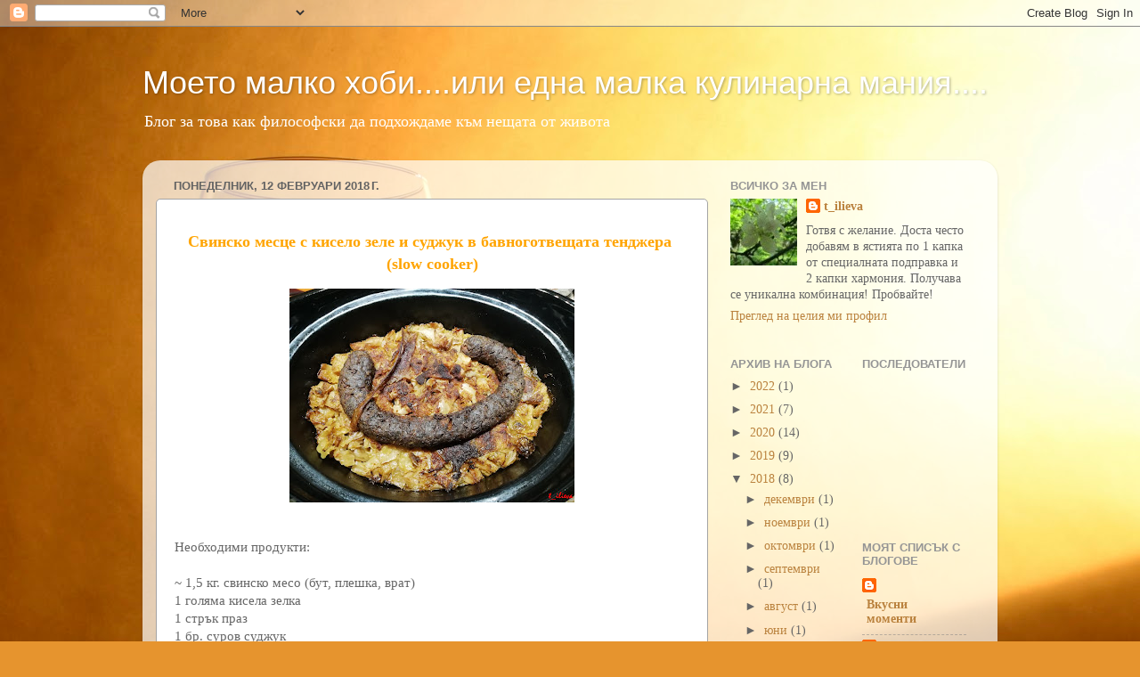

--- FILE ---
content_type: text/html; charset=UTF-8
request_url: https://t-ilievaculinary.blogspot.com/2018/02/
body_size: 18626
content:
<!DOCTYPE html>
<html class='v2' dir='ltr' lang='bg'>
<head>
<link href='https://www.blogger.com/static/v1/widgets/335934321-css_bundle_v2.css' rel='stylesheet' type='text/css'/>
<meta content='width=1100' name='viewport'/>
<meta content='text/html; charset=UTF-8' http-equiv='Content-Type'/>
<meta content='blogger' name='generator'/>
<link href='https://t-ilievaculinary.blogspot.com/favicon.ico' rel='icon' type='image/x-icon'/>
<link href='https://t-ilievaculinary.blogspot.com/2018/02/' rel='canonical'/>
<link rel="alternate" type="application/atom+xml" title="Моето малко хоби....или една малка кулинарна мания.... - Atom" href="https://t-ilievaculinary.blogspot.com/feeds/posts/default" />
<link rel="alternate" type="application/rss+xml" title="Моето малко хоби....или една малка кулинарна мания.... - RSS" href="https://t-ilievaculinary.blogspot.com/feeds/posts/default?alt=rss" />
<link rel="service.post" type="application/atom+xml" title="Моето малко хоби....или една малка кулинарна мания.... - Atom" href="https://www.blogger.com/feeds/6185506675642966322/posts/default" />
<!--Can't find substitution for tag [blog.ieCssRetrofitLinks]-->
<meta content='https://t-ilievaculinary.blogspot.com/2018/02/' property='og:url'/>
<meta content='Моето малко хоби....или една малка кулинарна мания....' property='og:title'/>
<meta content='Блог за това как философски да подхождаме към нещата от живота' property='og:description'/>
<title>Моето малко хоби....или една малка кулинарна мания....: февруари 2018</title>
<style id='page-skin-1' type='text/css'><!--
/*-----------------------------------------------
Blogger Template Style
Name:     Picture Window
Designer: Blogger
URL:      www.blogger.com
----------------------------------------------- */
/* Content
----------------------------------------------- */
body {
font: normal normal 15px 'Times New Roman', Times, FreeSerif, serif;
color: #666666;
background: #e6942e url(//themes.googleusercontent.com/image?id=17iY9NBwHvjpN3-4gCymB-vk4MlnddKQT7FUoXUIr7geK9e2_vaTZNRs2Ympk_DgVzznj) no-repeat fixed top center /* Credit: 4x6 (http://www.istockphoto.com/googleimages.php?id=180983&platform=blogger) */;
}
html body .region-inner {
min-width: 0;
max-width: 100%;
width: auto;
}
.content-outer {
font-size: 90%;
}
a:link {
text-decoration:none;
color: #ba823e;
}
a:visited {
text-decoration:none;
color: #d1a976;
}
a:hover {
text-decoration:underline;
color: #ff9f49;
}
.content-outer {
background: transparent none repeat scroll top left;
-moz-border-radius: 0;
-webkit-border-radius: 0;
-goog-ms-border-radius: 0;
border-radius: 0;
-moz-box-shadow: 0 0 0 rgba(0, 0, 0, .15);
-webkit-box-shadow: 0 0 0 rgba(0, 0, 0, .15);
-goog-ms-box-shadow: 0 0 0 rgba(0, 0, 0, .15);
box-shadow: 0 0 0 rgba(0, 0, 0, .15);
margin: 20px auto;
}
.content-inner {
padding: 0;
}
/* Header
----------------------------------------------- */
.header-outer {
background: transparent none repeat-x scroll top left;
_background-image: none;
color: #ffffff;
-moz-border-radius: 0;
-webkit-border-radius: 0;
-goog-ms-border-radius: 0;
border-radius: 0;
}
.Header img, .Header #header-inner {
-moz-border-radius: 0;
-webkit-border-radius: 0;
-goog-ms-border-radius: 0;
border-radius: 0;
}
.header-inner .Header .titlewrapper,
.header-inner .Header .descriptionwrapper {
padding-left: 0;
padding-right: 0;
}
.Header h1 {
font: normal normal 36px Arial, Tahoma, Helvetica, FreeSans, sans-serif;
text-shadow: 1px 1px 3px rgba(0, 0, 0, 0.3);
}
.Header h1 a {
color: #ffffff;
}
.Header .description {
font-size: 130%;
}
/* Tabs
----------------------------------------------- */
.tabs-inner {
margin: .5em 20px 0;
padding: 0;
}
.tabs-inner .section {
margin: 0;
}
.tabs-inner .widget ul {
padding: 0;
background: transparent none repeat scroll bottom;
-moz-border-radius: 0;
-webkit-border-radius: 0;
-goog-ms-border-radius: 0;
border-radius: 0;
}
.tabs-inner .widget li {
border: none;
}
.tabs-inner .widget li a {
display: inline-block;
padding: .5em 1em;
margin-right: .25em;
color: #ffffff;
font: normal normal 15px Arial, Tahoma, Helvetica, FreeSans, sans-serif;
-moz-border-radius: 10px 10px 0 0;
-webkit-border-top-left-radius: 10px;
-webkit-border-top-right-radius: 10px;
-goog-ms-border-radius: 10px 10px 0 0;
border-radius: 10px 10px 0 0;
background: transparent url(https://resources.blogblog.com/blogblog/data/1kt/transparent/black50.png) repeat scroll top left;
border-right: 1px solid transparent;
}
.tabs-inner .widget li:first-child a {
padding-left: 1.25em;
-moz-border-radius-topleft: 10px;
-moz-border-radius-bottomleft: 0;
-webkit-border-top-left-radius: 10px;
-webkit-border-bottom-left-radius: 0;
-goog-ms-border-top-left-radius: 10px;
-goog-ms-border-bottom-left-radius: 0;
border-top-left-radius: 10px;
border-bottom-left-radius: 0;
}
.tabs-inner .widget li.selected a,
.tabs-inner .widget li a:hover {
position: relative;
z-index: 1;
background: transparent url(https://resources.blogblog.com/blogblog/data/1kt/transparent/white80.png) repeat scroll bottom;
color: #ba823e;
-moz-box-shadow: 0 0 3px rgba(0, 0, 0, .15);
-webkit-box-shadow: 0 0 3px rgba(0, 0, 0, .15);
-goog-ms-box-shadow: 0 0 3px rgba(0, 0, 0, .15);
box-shadow: 0 0 3px rgba(0, 0, 0, .15);
}
/* Headings
----------------------------------------------- */
h2 {
font: bold normal 13px Arial, Tahoma, Helvetica, FreeSans, sans-serif;
text-transform: uppercase;
color: #959595;
margin: .5em 0;
}
/* Main
----------------------------------------------- */
.main-outer {
background: transparent url(https://resources.blogblog.com/blogblog/data/1kt/transparent/white80.png) repeat scroll top left;
-moz-border-radius: 20px 20px 0 0;
-webkit-border-top-left-radius: 20px;
-webkit-border-top-right-radius: 20px;
-webkit-border-bottom-left-radius: 0;
-webkit-border-bottom-right-radius: 0;
-goog-ms-border-radius: 20px 20px 0 0;
border-radius: 20px 20px 0 0;
-moz-box-shadow: 0 1px 3px rgba(0, 0, 0, .15);
-webkit-box-shadow: 0 1px 3px rgba(0, 0, 0, .15);
-goog-ms-box-shadow: 0 1px 3px rgba(0, 0, 0, .15);
box-shadow: 0 1px 3px rgba(0, 0, 0, .15);
}
.main-inner {
padding: 15px 20px 20px;
}
.main-inner .column-center-inner {
padding: 0 0;
}
.main-inner .column-left-inner {
padding-left: 0;
}
.main-inner .column-right-inner {
padding-right: 0;
}
/* Posts
----------------------------------------------- */
h3.post-title {
margin: 0;
font: italic bold 18px 'Times New Roman', Times, FreeSerif, serif;
}
.comments h4 {
margin: 1em 0 0;
font: italic bold 18px 'Times New Roman', Times, FreeSerif, serif;
}
.date-header span {
color: #636363;
}
.post-outer {
background-color: #ffffff;
border: solid 1px #a4a4a4;
-moz-border-radius: 5px;
-webkit-border-radius: 5px;
border-radius: 5px;
-goog-ms-border-radius: 5px;
padding: 15px 20px;
margin: 0 -20px 20px;
}
.post-body {
line-height: 1.4;
font-size: 110%;
position: relative;
}
.post-header {
margin: 0 0 1.5em;
color: #a4a4a4;
line-height: 1.6;
}
.post-footer {
margin: .5em 0 0;
color: #a4a4a4;
line-height: 1.6;
}
#blog-pager {
font-size: 140%
}
#comments .comment-author {
padding-top: 1.5em;
border-top: dashed 1px #ccc;
border-top: dashed 1px rgba(128, 128, 128, .5);
background-position: 0 1.5em;
}
#comments .comment-author:first-child {
padding-top: 0;
border-top: none;
}
.avatar-image-container {
margin: .2em 0 0;
}
/* Comments
----------------------------------------------- */
.comments .comments-content .icon.blog-author {
background-repeat: no-repeat;
background-image: url([data-uri]);
}
.comments .comments-content .loadmore a {
border-top: 1px solid #ff9f49;
border-bottom: 1px solid #ff9f49;
}
.comments .continue {
border-top: 2px solid #ff9f49;
}
/* Widgets
----------------------------------------------- */
.widget ul, .widget #ArchiveList ul.flat {
padding: 0;
list-style: none;
}
.widget ul li, .widget #ArchiveList ul.flat li {
border-top: dashed 1px #ccc;
border-top: dashed 1px rgba(128, 128, 128, .5);
}
.widget ul li:first-child, .widget #ArchiveList ul.flat li:first-child {
border-top: none;
}
.widget .post-body ul {
list-style: disc;
}
.widget .post-body ul li {
border: none;
}
/* Footer
----------------------------------------------- */
.footer-outer {
color:#d2d2d2;
background: transparent url(https://resources.blogblog.com/blogblog/data/1kt/transparent/black50.png) repeat scroll top left;
-moz-border-radius: 0 0 20px 20px;
-webkit-border-top-left-radius: 0;
-webkit-border-top-right-radius: 0;
-webkit-border-bottom-left-radius: 20px;
-webkit-border-bottom-right-radius: 20px;
-goog-ms-border-radius: 0 0 20px 20px;
border-radius: 0 0 20px 20px;
-moz-box-shadow: 0 1px 3px rgba(0, 0, 0, .15);
-webkit-box-shadow: 0 1px 3px rgba(0, 0, 0, .15);
-goog-ms-box-shadow: 0 1px 3px rgba(0, 0, 0, .15);
box-shadow: 0 1px 3px rgba(0, 0, 0, .15);
}
.footer-inner {
padding: 10px 20px 20px;
}
.footer-outer a {
color: #f0c7a5;
}
.footer-outer a:visited {
color: #efc886;
}
.footer-outer a:hover {
color: #ff9f49;
}
.footer-outer .widget h2 {
color: #b3b3b3;
}
/* Mobile
----------------------------------------------- */
html body.mobile {
height: auto;
}
html body.mobile {
min-height: 480px;
background-size: 100% auto;
}
.mobile .body-fauxcolumn-outer {
background: transparent none repeat scroll top left;
}
html .mobile .mobile-date-outer, html .mobile .blog-pager {
border-bottom: none;
background: transparent url(https://resources.blogblog.com/blogblog/data/1kt/transparent/white80.png) repeat scroll top left;
margin-bottom: 10px;
}
.mobile .date-outer {
background: transparent url(https://resources.blogblog.com/blogblog/data/1kt/transparent/white80.png) repeat scroll top left;
}
.mobile .header-outer, .mobile .main-outer,
.mobile .post-outer, .mobile .footer-outer {
-moz-border-radius: 0;
-webkit-border-radius: 0;
-goog-ms-border-radius: 0;
border-radius: 0;
}
.mobile .content-outer,
.mobile .main-outer,
.mobile .post-outer {
background: inherit;
border: none;
}
.mobile .content-outer {
font-size: 100%;
}
.mobile-link-button {
background-color: #ba823e;
}
.mobile-link-button a:link, .mobile-link-button a:visited {
color: #ffffff;
}
.mobile-index-contents {
color: #666666;
}
.mobile .tabs-inner .PageList .widget-content {
background: transparent url(https://resources.blogblog.com/blogblog/data/1kt/transparent/white80.png) repeat scroll bottom;
color: #ba823e;
}
.mobile .tabs-inner .PageList .widget-content .pagelist-arrow {
border-left: 1px solid transparent;
}

--></style>
<style id='template-skin-1' type='text/css'><!--
body {
min-width: 960px;
}
.content-outer, .content-fauxcolumn-outer, .region-inner {
min-width: 960px;
max-width: 960px;
_width: 960px;
}
.main-inner .columns {
padding-left: 0;
padding-right: 310px;
}
.main-inner .fauxcolumn-center-outer {
left: 0;
right: 310px;
/* IE6 does not respect left and right together */
_width: expression(this.parentNode.offsetWidth -
parseInt("0") -
parseInt("310px") + 'px');
}
.main-inner .fauxcolumn-left-outer {
width: 0;
}
.main-inner .fauxcolumn-right-outer {
width: 310px;
}
.main-inner .column-left-outer {
width: 0;
right: 100%;
margin-left: -0;
}
.main-inner .column-right-outer {
width: 310px;
margin-right: -310px;
}
#layout {
min-width: 0;
}
#layout .content-outer {
min-width: 0;
width: 800px;
}
#layout .region-inner {
min-width: 0;
width: auto;
}
body#layout div.add_widget {
padding: 8px;
}
body#layout div.add_widget a {
margin-left: 32px;
}
--></style>
<style>
    body {background-image:url(\/\/themes.googleusercontent.com\/image?id=17iY9NBwHvjpN3-4gCymB-vk4MlnddKQT7FUoXUIr7geK9e2_vaTZNRs2Ympk_DgVzznj);}
    
@media (max-width: 200px) { body {background-image:url(\/\/themes.googleusercontent.com\/image?id=17iY9NBwHvjpN3-4gCymB-vk4MlnddKQT7FUoXUIr7geK9e2_vaTZNRs2Ympk_DgVzznj&options=w200);}}
@media (max-width: 400px) and (min-width: 201px) { body {background-image:url(\/\/themes.googleusercontent.com\/image?id=17iY9NBwHvjpN3-4gCymB-vk4MlnddKQT7FUoXUIr7geK9e2_vaTZNRs2Ympk_DgVzznj&options=w400);}}
@media (max-width: 800px) and (min-width: 401px) { body {background-image:url(\/\/themes.googleusercontent.com\/image?id=17iY9NBwHvjpN3-4gCymB-vk4MlnddKQT7FUoXUIr7geK9e2_vaTZNRs2Ympk_DgVzznj&options=w800);}}
@media (max-width: 1200px) and (min-width: 801px) { body {background-image:url(\/\/themes.googleusercontent.com\/image?id=17iY9NBwHvjpN3-4gCymB-vk4MlnddKQT7FUoXUIr7geK9e2_vaTZNRs2Ympk_DgVzznj&options=w1200);}}
/* Last tag covers anything over one higher than the previous max-size cap. */
@media (min-width: 1201px) { body {background-image:url(\/\/themes.googleusercontent.com\/image?id=17iY9NBwHvjpN3-4gCymB-vk4MlnddKQT7FUoXUIr7geK9e2_vaTZNRs2Ympk_DgVzznj&options=w1600);}}
  </style>
<link href='https://www.blogger.com/dyn-css/authorization.css?targetBlogID=6185506675642966322&amp;zx=dccb0b1d-451e-4438-83a9-90dda65fd05c' media='none' onload='if(media!=&#39;all&#39;)media=&#39;all&#39;' rel='stylesheet'/><noscript><link href='https://www.blogger.com/dyn-css/authorization.css?targetBlogID=6185506675642966322&amp;zx=dccb0b1d-451e-4438-83a9-90dda65fd05c' rel='stylesheet'/></noscript>
<meta name='google-adsense-platform-account' content='ca-host-pub-1556223355139109'/>
<meta name='google-adsense-platform-domain' content='blogspot.com'/>

<!-- data-ad-client=ca-pub-6925114690878446 -->

</head>
<body class='loading variant-open'>
<div class='navbar section' id='navbar' name='Навигационна лента'><div class='widget Navbar' data-version='1' id='Navbar1'><script type="text/javascript">
    function setAttributeOnload(object, attribute, val) {
      if(window.addEventListener) {
        window.addEventListener('load',
          function(){ object[attribute] = val; }, false);
      } else {
        window.attachEvent('onload', function(){ object[attribute] = val; });
      }
    }
  </script>
<div id="navbar-iframe-container"></div>
<script type="text/javascript" src="https://apis.google.com/js/platform.js"></script>
<script type="text/javascript">
      gapi.load("gapi.iframes:gapi.iframes.style.bubble", function() {
        if (gapi.iframes && gapi.iframes.getContext) {
          gapi.iframes.getContext().openChild({
              url: 'https://www.blogger.com/navbar/6185506675642966322?origin\x3dhttps://t-ilievaculinary.blogspot.com',
              where: document.getElementById("navbar-iframe-container"),
              id: "navbar-iframe"
          });
        }
      });
    </script><script type="text/javascript">
(function() {
var script = document.createElement('script');
script.type = 'text/javascript';
script.src = '//pagead2.googlesyndication.com/pagead/js/google_top_exp.js';
var head = document.getElementsByTagName('head')[0];
if (head) {
head.appendChild(script);
}})();
</script>
</div></div>
<div class='body-fauxcolumns'>
<div class='fauxcolumn-outer body-fauxcolumn-outer'>
<div class='cap-top'>
<div class='cap-left'></div>
<div class='cap-right'></div>
</div>
<div class='fauxborder-left'>
<div class='fauxborder-right'></div>
<div class='fauxcolumn-inner'>
</div>
</div>
<div class='cap-bottom'>
<div class='cap-left'></div>
<div class='cap-right'></div>
</div>
</div>
</div>
<div class='content'>
<div class='content-fauxcolumns'>
<div class='fauxcolumn-outer content-fauxcolumn-outer'>
<div class='cap-top'>
<div class='cap-left'></div>
<div class='cap-right'></div>
</div>
<div class='fauxborder-left'>
<div class='fauxborder-right'></div>
<div class='fauxcolumn-inner'>
</div>
</div>
<div class='cap-bottom'>
<div class='cap-left'></div>
<div class='cap-right'></div>
</div>
</div>
</div>
<div class='content-outer'>
<div class='content-cap-top cap-top'>
<div class='cap-left'></div>
<div class='cap-right'></div>
</div>
<div class='fauxborder-left content-fauxborder-left'>
<div class='fauxborder-right content-fauxborder-right'></div>
<div class='content-inner'>
<header>
<div class='header-outer'>
<div class='header-cap-top cap-top'>
<div class='cap-left'></div>
<div class='cap-right'></div>
</div>
<div class='fauxborder-left header-fauxborder-left'>
<div class='fauxborder-right header-fauxborder-right'></div>
<div class='region-inner header-inner'>
<div class='header section' id='header' name='Заглавка'><div class='widget Header' data-version='1' id='Header1'>
<div id='header-inner'>
<div class='titlewrapper'>
<h1 class='title'>
<a href='https://t-ilievaculinary.blogspot.com/'>
Моето малко хоби....или една малка кулинарна мания....
</a>
</h1>
</div>
<div class='descriptionwrapper'>
<p class='description'><span>Блог за това как философски да подхождаме към нещата от живота</span></p>
</div>
</div>
</div></div>
</div>
</div>
<div class='header-cap-bottom cap-bottom'>
<div class='cap-left'></div>
<div class='cap-right'></div>
</div>
</div>
</header>
<div class='tabs-outer'>
<div class='tabs-cap-top cap-top'>
<div class='cap-left'></div>
<div class='cap-right'></div>
</div>
<div class='fauxborder-left tabs-fauxborder-left'>
<div class='fauxborder-right tabs-fauxborder-right'></div>
<div class='region-inner tabs-inner'>
<div class='tabs no-items section' id='crosscol' name='Всички колони'></div>
<div class='tabs no-items section' id='crosscol-overflow' name='Cross-Column 2'></div>
</div>
</div>
<div class='tabs-cap-bottom cap-bottom'>
<div class='cap-left'></div>
<div class='cap-right'></div>
</div>
</div>
<div class='main-outer'>
<div class='main-cap-top cap-top'>
<div class='cap-left'></div>
<div class='cap-right'></div>
</div>
<div class='fauxborder-left main-fauxborder-left'>
<div class='fauxborder-right main-fauxborder-right'></div>
<div class='region-inner main-inner'>
<div class='columns fauxcolumns'>
<div class='fauxcolumn-outer fauxcolumn-center-outer'>
<div class='cap-top'>
<div class='cap-left'></div>
<div class='cap-right'></div>
</div>
<div class='fauxborder-left'>
<div class='fauxborder-right'></div>
<div class='fauxcolumn-inner'>
</div>
</div>
<div class='cap-bottom'>
<div class='cap-left'></div>
<div class='cap-right'></div>
</div>
</div>
<div class='fauxcolumn-outer fauxcolumn-left-outer'>
<div class='cap-top'>
<div class='cap-left'></div>
<div class='cap-right'></div>
</div>
<div class='fauxborder-left'>
<div class='fauxborder-right'></div>
<div class='fauxcolumn-inner'>
</div>
</div>
<div class='cap-bottom'>
<div class='cap-left'></div>
<div class='cap-right'></div>
</div>
</div>
<div class='fauxcolumn-outer fauxcolumn-right-outer'>
<div class='cap-top'>
<div class='cap-left'></div>
<div class='cap-right'></div>
</div>
<div class='fauxborder-left'>
<div class='fauxborder-right'></div>
<div class='fauxcolumn-inner'>
</div>
</div>
<div class='cap-bottom'>
<div class='cap-left'></div>
<div class='cap-right'></div>
</div>
</div>
<!-- corrects IE6 width calculation -->
<div class='columns-inner'>
<div class='column-center-outer'>
<div class='column-center-inner'>
<div class='main section' id='main' name='Основен'><div class='widget Blog' data-version='1' id='Blog1'>
<div class='blog-posts hfeed'>

          <div class="date-outer">
        
<h2 class='date-header'><span>понеделник, 12 февруари 2018&#8239;г.</span></h2>

          <div class="date-posts">
        
<div class='post-outer'>
<div class='post hentry uncustomized-post-template' itemprop='blogPost' itemscope='itemscope' itemtype='http://schema.org/BlogPosting'>
<meta content='https://blogger.googleusercontent.com/img/b/R29vZ2xl/AVvXsEhJPELHCsm8ZlnJHuqSILeJvxKVCMR2JFl6sPTIWusy-TLpGV3PjwykdDFQbMLAVIwA_TSwRcrkhWYheHQ1vbtogsVE9SKO3yrurzriz5imkQ4EywUp6ccf1RKjxEnlNxU58wrO8SeNWp1R/s320/Kiselo_zele_meso_sudjuk_2.jpg' itemprop='image_url'/>
<meta content='6185506675642966322' itemprop='blogId'/>
<meta content='8759949001742664140' itemprop='postId'/>
<a name='8759949001742664140'></a>
<div class='post-header'>
<div class='post-header-line-1'></div>
</div>
<div class='post-body entry-content' id='post-body-8759949001742664140' itemprop='description articleBody'>
<p style="text-align: center;"><span style="font-size: large;"><b style="color: orange; font-family: Times, &quot;Times New Roman&quot;, serif; line-height: 18px;">Свинско месце с кисело зеле и суджук&nbsp;</b><b style="color: #ffa400; font-family: times; white-space: pre-wrap;">в бавноготвещата тенджера (slow cooker)</b></span></p><p style="text-align: center;"></p><div class="separator" style="clear: both; text-align: center;"><a href="https://blogger.googleusercontent.com/img/b/R29vZ2xl/AVvXsEhJPELHCsm8ZlnJHuqSILeJvxKVCMR2JFl6sPTIWusy-TLpGV3PjwykdDFQbMLAVIwA_TSwRcrkhWYheHQ1vbtogsVE9SKO3yrurzriz5imkQ4EywUp6ccf1RKjxEnlNxU58wrO8SeNWp1R/s2048/Kiselo_zele_meso_sudjuk_2.jpg" style="margin-left: 1em; margin-right: 1em;"><img border="0" data-original-height="1536" data-original-width="2048" src="https://blogger.googleusercontent.com/img/b/R29vZ2xl/AVvXsEhJPELHCsm8ZlnJHuqSILeJvxKVCMR2JFl6sPTIWusy-TLpGV3PjwykdDFQbMLAVIwA_TSwRcrkhWYheHQ1vbtogsVE9SKO3yrurzriz5imkQ4EywUp6ccf1RKjxEnlNxU58wrO8SeNWp1R/s320/Kiselo_zele_meso_sudjuk_2.jpg" width="320" /></a></div><br /><p></p><div style="background-color: white; color: #666666; font-family: &quot;Times New Roman&quot;, Times, FreeSerif, serif; font-size: 14.85px;"><b style="color: orange; font-family: Times, &quot;Times New Roman&quot;, serif; line-height: 18px;"><span style="color: #666666; font-family: &quot;Times New Roman&quot;, Times, FreeSerif, serif; font-weight: 400;"><span style="font-size: 15px; line-height: 17.472px;"><span style="font-family: Times, &quot;Times New Roman&quot;, serif;">Необходими продукти:</span></span></span><br style="color: #666666; font-family: &quot;Times New Roman&quot;, Times, FreeSerif, serif; font-weight: 400;" /><span style="color: #666666; font-family: &quot;Times New Roman&quot;, Times, FreeSerif, serif; font-weight: 400;"><span style="font-family: Times, &quot;Times New Roman&quot;, serif;"><span style="line-height: 17.472px;"><br style="font-size: 15px;" /></span></span></span><b style="line-height: 18px;"><span style="color: #666666; font-family: &quot;Times New Roman&quot;, Times, FreeSerif, serif; font-weight: 400;"><span style="font-size: 15px; line-height: 17.472px;"><span style="font-family: Times, &quot;Times New Roman&quot;, serif;">~ 1,5 кг. свинско месо (бут, плешка, врат)</span></span></span></b><span style="color: #666666; font-family: &quot;Times New Roman&quot;, Times, FreeSerif, serif; font-weight: 400;"><span style="font-size: 15px; line-height: 17.472px;"><span style="font-family: Times, &quot;Times New Roman&quot;, serif;"><br /></span></span></span><b style="line-height: 18px;"><span style="color: #666666; font-family: &quot;Times New Roman&quot;, Times, FreeSerif, serif; font-weight: 400;"><span style="font-size: 15px; line-height: 17.472px;"><span style="font-family: Times, &quot;Times New Roman&quot;, serif;">1 голяма кисела зелка<br />1 стрък праз<br /></span></span></span></b><span style="color: #666666; font-family: &quot;Times New Roman&quot;, Times, FreeSerif, serif; font-weight: 400;"><span style="font-size: 15px; line-height: 17.472px;"><span style="font-family: Times, &quot;Times New Roman&quot;, serif;">1 бр. суров суджук<br /></span></span></span><span style="color: #666666; font-family: &quot;Times New Roman&quot;, Times, FreeSerif, serif; font-weight: 400;">черен пипер, червен пипер и кимион на вкус<br style="font-size: 15px; line-height: 20.79px;" /><span style="font-size: 15px; line-height: 17.472px;"><span style="font-family: Times, &quot;Times New Roman&quot;, serif;"><br /></span></span><span style="font-size: 15px; line-height: 20.79px;"></span></span><br style="color: #666666; font-family: &quot;Times New Roman&quot;, Times, FreeSerif, serif; font-weight: 400;" /><span style="color: #666666; font-family: &quot;Times New Roman&quot;, Times, FreeSerif, serif; font-weight: 400;"><span style="font-family: Times, &quot;Times New Roman&quot;, serif;"><span style="line-height: 17.472px;">Начин на приготвяне:</span></span></span></b></div><div style="background-color: white; color: #666666; font-family: &quot;Times New Roman&quot;, Times, FreeSerif, serif; font-size: 14.85px;"><b style="color: orange; line-height: 18px;"><span style="font-family: Times, &quot;Times New Roman&quot;, serif;"><br style="color: #666666; font-weight: 400;" /></span><span style="color: #666666; font-weight: 400;"><span style="font-family: Times, &quot;Times New Roman&quot;, serif;"><span style="line-height: 17.472px;">На дъното на кукъра се поставя половината месо, овкусява се с подправките, после се поставя половината от киселото зеле и праза. След това втората половина от месото, върху него пак зелето.<br />Най-отгоре се поставя суджукът.</span></span></span></b></div><div style="background-color: white; color: #666666; font-family: &quot;Times New Roman&quot;, Times, FreeSerif, serif; font-size: 14.85px;"><span style="font-family: Times, &quot;Times New Roman&quot;, serif;">Уредът се включва на програма Slow за 10 часа (или на High за 7 часа).</span></div><div style="background-color: white; color: #666666; font-family: &quot;Times New Roman&quot;, Times, FreeSerif, serif; font-size: 14.85px;"><span style="font-family: Times, &quot;Times New Roman&quot;, serif;">След изключване на уреда, се изчаква 10 мин. и ястието се разбърква хубаво.</span></div><div style="background-color: white; color: #666666; font-family: &quot;Times New Roman&quot;, Times, FreeSerif, serif; font-size: 14.85px;"><b style="color: orange; font-family: Times, &quot;Times New Roman&quot;, serif; line-height: 18px;"><span style="color: #666666; font-family: &quot;Times New Roman&quot;, Times, FreeSerif, serif; font-weight: 400;"><span style="font-family: Times, &quot;Times New Roman&quot;, serif;"><span style="line-height: 17.472px;">Сервира се топло.<br /></span></span></span><span style="color: #666666; font-family: &quot;Times New Roman&quot;, Times, FreeSerif, serif; font-weight: 400;"><span style="font-family: Times, &quot;Times New Roman&quot;, serif; font-size: 15px; line-height: 17.472px;"><br /></span></span><span style="color: #666666; font-family: &quot;Times New Roman&quot;, Times, FreeSerif, serif; font-weight: 400;"></span><strong style="color: #666666; font-size: 15px; line-height: 17.472px;">Добър апетит!</strong></b></div><div style="background-color: white; color: #666666; font-family: &quot;Times New Roman&quot;, Times, FreeSerif, serif; font-size: 14.85px;"><b style="color: orange; font-family: Times, &quot;Times New Roman&quot;, serif; line-height: 18px;"><strong style="color: #666666; font-size: 15px; line-height: 17.472px;"><br /></strong></b></div><div style="background-color: white; color: #666666; font-family: &quot;Times New Roman&quot;, Times, FreeSerif, serif; font-size: 14.85px;"><b style="color: orange; font-family: Times, &quot;Times New Roman&quot;, serif; line-height: 18px;"><div class="separator" style="clear: both; text-align: center;"><a href="https://blogger.googleusercontent.com/img/b/R29vZ2xl/AVvXsEg9_GDW-s5VuFT6xU9HEd2ajTmHO8LNCmz9mpBJt2iWU38EPRlKKnAarjMsG1Sj6C6OlPcfGqI2J-q1vxOmopnapgE_M5k1pHpakyJ5wD2pC0HWt3lDLHqnaQh9H3WKbuu3uPXZH6XhKDzg/s1110/Kiselo_zele_meso_sudjuk_3.jpg" imageanchor="1" style="margin-left: 1em; margin-right: 1em;"><img border="0" data-original-height="832" data-original-width="1110" height="240" src="https://blogger.googleusercontent.com/img/b/R29vZ2xl/AVvXsEg9_GDW-s5VuFT6xU9HEd2ajTmHO8LNCmz9mpBJt2iWU38EPRlKKnAarjMsG1Sj6C6OlPcfGqI2J-q1vxOmopnapgE_M5k1pHpakyJ5wD2pC0HWt3lDLHqnaQh9H3WKbuu3uPXZH6XhKDzg/s320/Kiselo_zele_meso_sudjuk_3.jpg" width="320" /></a></div><br /><strong style="color: #666666; font-size: 15px; line-height: 17.472px;"><br /></strong></b></div>
<div style='clear: both;'></div>
</div>
<div class='post-footer'>
<div class='post-footer-line post-footer-line-1'>
<span class='post-author vcard'>
Публикувано от
<span class='fn' itemprop='author' itemscope='itemscope' itemtype='http://schema.org/Person'>
<meta content='https://www.blogger.com/profile/14605622307474235228' itemprop='url'/>
<a class='g-profile' href='https://www.blogger.com/profile/14605622307474235228' rel='author' title='author profile'>
<span itemprop='name'>t_ilieva</span>
</a>
</span>
</span>
<span class='post-timestamp'>
в
<meta content='https://t-ilievaculinary.blogspot.com/2020/02/slow-cooker-15.html' itemprop='url'/>
<a class='timestamp-link' href='https://t-ilievaculinary.blogspot.com/2020/02/slow-cooker-15.html' rel='bookmark' title='permanent link'><abbr class='published' itemprop='datePublished' title='2018-02-12T11:21:00+02:00'>11:21</abbr></a>
</span>
<span class='post-comment-link'>
<a class='comment-link' href='https://t-ilievaculinary.blogspot.com/2020/02/slow-cooker-15.html#comment-form' onclick=''>
Няма коментари:
  </a>
</span>
<span class='post-icons'>
<span class='item-action'>
<a href='https://www.blogger.com/email-post/6185506675642966322/8759949001742664140' title='Изпращане на публикацията по електронна поща'>
<img alt='' class='icon-action' height='13' src='https://resources.blogblog.com/img/icon18_email.gif' width='18'/>
</a>
</span>
<span class='item-control blog-admin pid-1274141883'>
<a href='https://www.blogger.com/post-edit.g?blogID=6185506675642966322&postID=8759949001742664140&from=pencil' title='Редактиране на публикацията'>
<img alt='' class='icon-action' height='18' src='https://resources.blogblog.com/img/icon18_edit_allbkg.gif' width='18'/>
</a>
</span>
</span>
<div class='post-share-buttons goog-inline-block'>
<a class='goog-inline-block share-button sb-email' href='https://www.blogger.com/share-post.g?blogID=6185506675642966322&postID=8759949001742664140&target=email' target='_blank' title='Изпращане по имейл'><span class='share-button-link-text'>Изпращане по имейл</span></a><a class='goog-inline-block share-button sb-blog' href='https://www.blogger.com/share-post.g?blogID=6185506675642966322&postID=8759949001742664140&target=blog' onclick='window.open(this.href, "_blank", "height=270,width=475"); return false;' target='_blank' title='Публикувайте в блога си!'><span class='share-button-link-text'>Публикувайте в блога си!</span></a><a class='goog-inline-block share-button sb-twitter' href='https://www.blogger.com/share-post.g?blogID=6185506675642966322&postID=8759949001742664140&target=twitter' target='_blank' title='Споделяне в X'><span class='share-button-link-text'>Споделяне в X</span></a><a class='goog-inline-block share-button sb-facebook' href='https://www.blogger.com/share-post.g?blogID=6185506675642966322&postID=8759949001742664140&target=facebook' onclick='window.open(this.href, "_blank", "height=430,width=640"); return false;' target='_blank' title='Споделяне във Facebook'><span class='share-button-link-text'>Споделяне във Facebook</span></a><a class='goog-inline-block share-button sb-pinterest' href='https://www.blogger.com/share-post.g?blogID=6185506675642966322&postID=8759949001742664140&target=pinterest' target='_blank' title='Споделяне в Pinterest'><span class='share-button-link-text'>Споделяне в Pinterest</span></a>
</div>
</div>
<div class='post-footer-line post-footer-line-2'>
<span class='post-labels'>
Етикети:
<a href='https://t-ilievaculinary.blogspot.com/search/label/%D0%9C%D0%B5%D1%81%D0%BD%D0%B8' rel='tag'>Месни</a>,
<a href='https://t-ilievaculinary.blogspot.com/search/label/Slow%20cooker' rel='tag'>Slow cooker</a>
</span>
</div>
<div class='post-footer-line post-footer-line-3'>
<span class='post-location'>
</span>
</div>
</div>
</div>
</div>

        </div></div>
      
</div>
<div class='blog-pager' id='blog-pager'>
<span id='blog-pager-newer-link'>
<a class='blog-pager-newer-link' href='https://t-ilievaculinary.blogspot.com/search?updated-max=2019-03-24T11:16:00%2B02:00&amp;max-results=7&amp;reverse-paginate=true' id='Blog1_blog-pager-newer-link' title='По-нови публикации'>По-нови публикации</a>
</span>
<span id='blog-pager-older-link'>
<a class='blog-pager-older-link' href='https://t-ilievaculinary.blogspot.com/search?updated-max=2018-02-12T11:21:00%2B02:00&amp;max-results=7' id='Blog1_blog-pager-older-link' title='По-стари публикации'>По-стари публикации</a>
</span>
<a class='home-link' href='https://t-ilievaculinary.blogspot.com/'>Начална страница</a>
</div>
<div class='clear'></div>
<div class='blog-feeds'>
<div class='feed-links'>
Абонамент за:
<a class='feed-link' href='https://t-ilievaculinary.blogspot.com/feeds/posts/default' target='_blank' type='application/atom+xml'>Коментари (Atom)</a>
</div>
</div>
</div></div>
</div>
</div>
<div class='column-left-outer'>
<div class='column-left-inner'>
<aside>
</aside>
</div>
</div>
<div class='column-right-outer'>
<div class='column-right-inner'>
<aside>
<div class='sidebar section' id='sidebar-right-1'><div class='widget Profile' data-version='1' id='Profile1'>
<h2>Всичко за мен</h2>
<div class='widget-content'>
<a href='https://www.blogger.com/profile/14605622307474235228'><img alt='Моята снимка' class='profile-img' height='75' src='//blogger.googleusercontent.com/img/b/R29vZ2xl/AVvXsEh5ytJUI8wiDh3ahE4hAp_f87Qq1KOZVsYbyYT-NfTvXeNbLeyKt5MUVTmhoSJ3J5mSHvRE80Jqq0i-KMpRP4ebhDHaAH2J8zIs1Y6DoZhVhXSqHKp5sBqYM4JmaNDJ4GE/s1600/*' width='75'/></a>
<dl class='profile-datablock'>
<dt class='profile-data'>
<a class='profile-name-link g-profile' href='https://www.blogger.com/profile/14605622307474235228' rel='author' style='background-image: url(//www.blogger.com/img/logo-16.png);'>
t_ilieva
</a>
</dt>
<dd class='profile-textblock'>Готвя с желание. 
Доста често добавям в ястията по 1 капка от специалната подправка и 2 капки хармония. Получава се уникална комбинация! Пробвайте!</dd>
</dl>
<a class='profile-link' href='https://www.blogger.com/profile/14605622307474235228' rel='author'>Преглед на целия ми профил</a>
<div class='clear'></div>
</div>
</div></div>
<table border='0' cellpadding='0' cellspacing='0' class='section-columns columns-2'>
<tbody>
<tr>
<td class='first columns-cell'>
<div class='sidebar section' id='sidebar-right-2-1'><div class='widget BlogArchive' data-version='1' id='BlogArchive1'>
<h2>Архив на блога</h2>
<div class='widget-content'>
<div id='ArchiveList'>
<div id='BlogArchive1_ArchiveList'>
<ul class='hierarchy'>
<li class='archivedate collapsed'>
<a class='toggle' href='javascript:void(0)'>
<span class='zippy'>

        &#9658;&#160;
      
</span>
</a>
<a class='post-count-link' href='https://t-ilievaculinary.blogspot.com/2022/'>
2022
</a>
<span class='post-count' dir='ltr'>(1)</span>
<ul class='hierarchy'>
<li class='archivedate collapsed'>
<a class='toggle' href='javascript:void(0)'>
<span class='zippy'>

        &#9658;&#160;
      
</span>
</a>
<a class='post-count-link' href='https://t-ilievaculinary.blogspot.com/2022/01/'>
януари
</a>
<span class='post-count' dir='ltr'>(1)</span>
</li>
</ul>
</li>
</ul>
<ul class='hierarchy'>
<li class='archivedate collapsed'>
<a class='toggle' href='javascript:void(0)'>
<span class='zippy'>

        &#9658;&#160;
      
</span>
</a>
<a class='post-count-link' href='https://t-ilievaculinary.blogspot.com/2021/'>
2021
</a>
<span class='post-count' dir='ltr'>(7)</span>
<ul class='hierarchy'>
<li class='archivedate collapsed'>
<a class='toggle' href='javascript:void(0)'>
<span class='zippy'>

        &#9658;&#160;
      
</span>
</a>
<a class='post-count-link' href='https://t-ilievaculinary.blogspot.com/2021/12/'>
декември
</a>
<span class='post-count' dir='ltr'>(1)</span>
</li>
</ul>
<ul class='hierarchy'>
<li class='archivedate collapsed'>
<a class='toggle' href='javascript:void(0)'>
<span class='zippy'>

        &#9658;&#160;
      
</span>
</a>
<a class='post-count-link' href='https://t-ilievaculinary.blogspot.com/2021/11/'>
ноември
</a>
<span class='post-count' dir='ltr'>(1)</span>
</li>
</ul>
<ul class='hierarchy'>
<li class='archivedate collapsed'>
<a class='toggle' href='javascript:void(0)'>
<span class='zippy'>

        &#9658;&#160;
      
</span>
</a>
<a class='post-count-link' href='https://t-ilievaculinary.blogspot.com/2021/06/'>
юни
</a>
<span class='post-count' dir='ltr'>(1)</span>
</li>
</ul>
<ul class='hierarchy'>
<li class='archivedate collapsed'>
<a class='toggle' href='javascript:void(0)'>
<span class='zippy'>

        &#9658;&#160;
      
</span>
</a>
<a class='post-count-link' href='https://t-ilievaculinary.blogspot.com/2021/05/'>
май
</a>
<span class='post-count' dir='ltr'>(1)</span>
</li>
</ul>
<ul class='hierarchy'>
<li class='archivedate collapsed'>
<a class='toggle' href='javascript:void(0)'>
<span class='zippy'>

        &#9658;&#160;
      
</span>
</a>
<a class='post-count-link' href='https://t-ilievaculinary.blogspot.com/2021/04/'>
април
</a>
<span class='post-count' dir='ltr'>(1)</span>
</li>
</ul>
<ul class='hierarchy'>
<li class='archivedate collapsed'>
<a class='toggle' href='javascript:void(0)'>
<span class='zippy'>

        &#9658;&#160;
      
</span>
</a>
<a class='post-count-link' href='https://t-ilievaculinary.blogspot.com/2021/03/'>
март
</a>
<span class='post-count' dir='ltr'>(1)</span>
</li>
</ul>
<ul class='hierarchy'>
<li class='archivedate collapsed'>
<a class='toggle' href='javascript:void(0)'>
<span class='zippy'>

        &#9658;&#160;
      
</span>
</a>
<a class='post-count-link' href='https://t-ilievaculinary.blogspot.com/2021/02/'>
февруари
</a>
<span class='post-count' dir='ltr'>(1)</span>
</li>
</ul>
</li>
</ul>
<ul class='hierarchy'>
<li class='archivedate collapsed'>
<a class='toggle' href='javascript:void(0)'>
<span class='zippy'>

        &#9658;&#160;
      
</span>
</a>
<a class='post-count-link' href='https://t-ilievaculinary.blogspot.com/2020/'>
2020
</a>
<span class='post-count' dir='ltr'>(14)</span>
<ul class='hierarchy'>
<li class='archivedate collapsed'>
<a class='toggle' href='javascript:void(0)'>
<span class='zippy'>

        &#9658;&#160;
      
</span>
</a>
<a class='post-count-link' href='https://t-ilievaculinary.blogspot.com/2020/12/'>
декември
</a>
<span class='post-count' dir='ltr'>(2)</span>
</li>
</ul>
<ul class='hierarchy'>
<li class='archivedate collapsed'>
<a class='toggle' href='javascript:void(0)'>
<span class='zippy'>

        &#9658;&#160;
      
</span>
</a>
<a class='post-count-link' href='https://t-ilievaculinary.blogspot.com/2020/11/'>
ноември
</a>
<span class='post-count' dir='ltr'>(8)</span>
</li>
</ul>
<ul class='hierarchy'>
<li class='archivedate collapsed'>
<a class='toggle' href='javascript:void(0)'>
<span class='zippy'>

        &#9658;&#160;
      
</span>
</a>
<a class='post-count-link' href='https://t-ilievaculinary.blogspot.com/2020/10/'>
октомври
</a>
<span class='post-count' dir='ltr'>(4)</span>
</li>
</ul>
</li>
</ul>
<ul class='hierarchy'>
<li class='archivedate collapsed'>
<a class='toggle' href='javascript:void(0)'>
<span class='zippy'>

        &#9658;&#160;
      
</span>
</a>
<a class='post-count-link' href='https://t-ilievaculinary.blogspot.com/2019/'>
2019
</a>
<span class='post-count' dir='ltr'>(9)</span>
<ul class='hierarchy'>
<li class='archivedate collapsed'>
<a class='toggle' href='javascript:void(0)'>
<span class='zippy'>

        &#9658;&#160;
      
</span>
</a>
<a class='post-count-link' href='https://t-ilievaculinary.blogspot.com/2019/12/'>
декември
</a>
<span class='post-count' dir='ltr'>(1)</span>
</li>
</ul>
<ul class='hierarchy'>
<li class='archivedate collapsed'>
<a class='toggle' href='javascript:void(0)'>
<span class='zippy'>

        &#9658;&#160;
      
</span>
</a>
<a class='post-count-link' href='https://t-ilievaculinary.blogspot.com/2019/11/'>
ноември
</a>
<span class='post-count' dir='ltr'>(1)</span>
</li>
</ul>
<ul class='hierarchy'>
<li class='archivedate collapsed'>
<a class='toggle' href='javascript:void(0)'>
<span class='zippy'>

        &#9658;&#160;
      
</span>
</a>
<a class='post-count-link' href='https://t-ilievaculinary.blogspot.com/2019/10/'>
октомври
</a>
<span class='post-count' dir='ltr'>(1)</span>
</li>
</ul>
<ul class='hierarchy'>
<li class='archivedate collapsed'>
<a class='toggle' href='javascript:void(0)'>
<span class='zippy'>

        &#9658;&#160;
      
</span>
</a>
<a class='post-count-link' href='https://t-ilievaculinary.blogspot.com/2019/09/'>
септември
</a>
<span class='post-count' dir='ltr'>(1)</span>
</li>
</ul>
<ul class='hierarchy'>
<li class='archivedate collapsed'>
<a class='toggle' href='javascript:void(0)'>
<span class='zippy'>

        &#9658;&#160;
      
</span>
</a>
<a class='post-count-link' href='https://t-ilievaculinary.blogspot.com/2019/08/'>
август
</a>
<span class='post-count' dir='ltr'>(2)</span>
</li>
</ul>
<ul class='hierarchy'>
<li class='archivedate collapsed'>
<a class='toggle' href='javascript:void(0)'>
<span class='zippy'>

        &#9658;&#160;
      
</span>
</a>
<a class='post-count-link' href='https://t-ilievaculinary.blogspot.com/2019/07/'>
юли
</a>
<span class='post-count' dir='ltr'>(1)</span>
</li>
</ul>
<ul class='hierarchy'>
<li class='archivedate collapsed'>
<a class='toggle' href='javascript:void(0)'>
<span class='zippy'>

        &#9658;&#160;
      
</span>
</a>
<a class='post-count-link' href='https://t-ilievaculinary.blogspot.com/2019/06/'>
юни
</a>
<span class='post-count' dir='ltr'>(1)</span>
</li>
</ul>
<ul class='hierarchy'>
<li class='archivedate collapsed'>
<a class='toggle' href='javascript:void(0)'>
<span class='zippy'>

        &#9658;&#160;
      
</span>
</a>
<a class='post-count-link' href='https://t-ilievaculinary.blogspot.com/2019/03/'>
март
</a>
<span class='post-count' dir='ltr'>(1)</span>
</li>
</ul>
</li>
</ul>
<ul class='hierarchy'>
<li class='archivedate expanded'>
<a class='toggle' href='javascript:void(0)'>
<span class='zippy toggle-open'>

        &#9660;&#160;
      
</span>
</a>
<a class='post-count-link' href='https://t-ilievaculinary.blogspot.com/2018/'>
2018
</a>
<span class='post-count' dir='ltr'>(8)</span>
<ul class='hierarchy'>
<li class='archivedate collapsed'>
<a class='toggle' href='javascript:void(0)'>
<span class='zippy'>

        &#9658;&#160;
      
</span>
</a>
<a class='post-count-link' href='https://t-ilievaculinary.blogspot.com/2018/12/'>
декември
</a>
<span class='post-count' dir='ltr'>(1)</span>
</li>
</ul>
<ul class='hierarchy'>
<li class='archivedate collapsed'>
<a class='toggle' href='javascript:void(0)'>
<span class='zippy'>

        &#9658;&#160;
      
</span>
</a>
<a class='post-count-link' href='https://t-ilievaculinary.blogspot.com/2018/11/'>
ноември
</a>
<span class='post-count' dir='ltr'>(1)</span>
</li>
</ul>
<ul class='hierarchy'>
<li class='archivedate collapsed'>
<a class='toggle' href='javascript:void(0)'>
<span class='zippy'>

        &#9658;&#160;
      
</span>
</a>
<a class='post-count-link' href='https://t-ilievaculinary.blogspot.com/2018/10/'>
октомври
</a>
<span class='post-count' dir='ltr'>(1)</span>
</li>
</ul>
<ul class='hierarchy'>
<li class='archivedate collapsed'>
<a class='toggle' href='javascript:void(0)'>
<span class='zippy'>

        &#9658;&#160;
      
</span>
</a>
<a class='post-count-link' href='https://t-ilievaculinary.blogspot.com/2018/09/'>
септември
</a>
<span class='post-count' dir='ltr'>(1)</span>
</li>
</ul>
<ul class='hierarchy'>
<li class='archivedate collapsed'>
<a class='toggle' href='javascript:void(0)'>
<span class='zippy'>

        &#9658;&#160;
      
</span>
</a>
<a class='post-count-link' href='https://t-ilievaculinary.blogspot.com/2018/08/'>
август
</a>
<span class='post-count' dir='ltr'>(1)</span>
</li>
</ul>
<ul class='hierarchy'>
<li class='archivedate collapsed'>
<a class='toggle' href='javascript:void(0)'>
<span class='zippy'>

        &#9658;&#160;
      
</span>
</a>
<a class='post-count-link' href='https://t-ilievaculinary.blogspot.com/2018/06/'>
юни
</a>
<span class='post-count' dir='ltr'>(1)</span>
</li>
</ul>
<ul class='hierarchy'>
<li class='archivedate collapsed'>
<a class='toggle' href='javascript:void(0)'>
<span class='zippy'>

        &#9658;&#160;
      
</span>
</a>
<a class='post-count-link' href='https://t-ilievaculinary.blogspot.com/2018/04/'>
април
</a>
<span class='post-count' dir='ltr'>(1)</span>
</li>
</ul>
<ul class='hierarchy'>
<li class='archivedate expanded'>
<a class='toggle' href='javascript:void(0)'>
<span class='zippy toggle-open'>

        &#9660;&#160;
      
</span>
</a>
<a class='post-count-link' href='https://t-ilievaculinary.blogspot.com/2018/02/'>
февруари
</a>
<span class='post-count' dir='ltr'>(1)</span>
<ul class='posts'>
<li><a href='https://t-ilievaculinary.blogspot.com/2020/02/slow-cooker-15.html'>Свинско месце с кисело зеле и суджук&#160;в бавноготвещ...</a></li>
</ul>
</li>
</ul>
</li>
</ul>
<ul class='hierarchy'>
<li class='archivedate collapsed'>
<a class='toggle' href='javascript:void(0)'>
<span class='zippy'>

        &#9658;&#160;
      
</span>
</a>
<a class='post-count-link' href='https://t-ilievaculinary.blogspot.com/2017/'>
2017
</a>
<span class='post-count' dir='ltr'>(8)</span>
<ul class='hierarchy'>
<li class='archivedate collapsed'>
<a class='toggle' href='javascript:void(0)'>
<span class='zippy'>

        &#9658;&#160;
      
</span>
</a>
<a class='post-count-link' href='https://t-ilievaculinary.blogspot.com/2017/12/'>
декември
</a>
<span class='post-count' dir='ltr'>(2)</span>
</li>
</ul>
<ul class='hierarchy'>
<li class='archivedate collapsed'>
<a class='toggle' href='javascript:void(0)'>
<span class='zippy'>

        &#9658;&#160;
      
</span>
</a>
<a class='post-count-link' href='https://t-ilievaculinary.blogspot.com/2017/10/'>
октомври
</a>
<span class='post-count' dir='ltr'>(1)</span>
</li>
</ul>
<ul class='hierarchy'>
<li class='archivedate collapsed'>
<a class='toggle' href='javascript:void(0)'>
<span class='zippy'>

        &#9658;&#160;
      
</span>
</a>
<a class='post-count-link' href='https://t-ilievaculinary.blogspot.com/2017/06/'>
юни
</a>
<span class='post-count' dir='ltr'>(2)</span>
</li>
</ul>
<ul class='hierarchy'>
<li class='archivedate collapsed'>
<a class='toggle' href='javascript:void(0)'>
<span class='zippy'>

        &#9658;&#160;
      
</span>
</a>
<a class='post-count-link' href='https://t-ilievaculinary.blogspot.com/2017/04/'>
април
</a>
<span class='post-count' dir='ltr'>(2)</span>
</li>
</ul>
<ul class='hierarchy'>
<li class='archivedate collapsed'>
<a class='toggle' href='javascript:void(0)'>
<span class='zippy'>

        &#9658;&#160;
      
</span>
</a>
<a class='post-count-link' href='https://t-ilievaculinary.blogspot.com/2017/01/'>
януари
</a>
<span class='post-count' dir='ltr'>(1)</span>
</li>
</ul>
</li>
</ul>
<ul class='hierarchy'>
<li class='archivedate collapsed'>
<a class='toggle' href='javascript:void(0)'>
<span class='zippy'>

        &#9658;&#160;
      
</span>
</a>
<a class='post-count-link' href='https://t-ilievaculinary.blogspot.com/2016/'>
2016
</a>
<span class='post-count' dir='ltr'>(8)</span>
<ul class='hierarchy'>
<li class='archivedate collapsed'>
<a class='toggle' href='javascript:void(0)'>
<span class='zippy'>

        &#9658;&#160;
      
</span>
</a>
<a class='post-count-link' href='https://t-ilievaculinary.blogspot.com/2016/10/'>
октомври
</a>
<span class='post-count' dir='ltr'>(2)</span>
</li>
</ul>
<ul class='hierarchy'>
<li class='archivedate collapsed'>
<a class='toggle' href='javascript:void(0)'>
<span class='zippy'>

        &#9658;&#160;
      
</span>
</a>
<a class='post-count-link' href='https://t-ilievaculinary.blogspot.com/2016/05/'>
май
</a>
<span class='post-count' dir='ltr'>(2)</span>
</li>
</ul>
<ul class='hierarchy'>
<li class='archivedate collapsed'>
<a class='toggle' href='javascript:void(0)'>
<span class='zippy'>

        &#9658;&#160;
      
</span>
</a>
<a class='post-count-link' href='https://t-ilievaculinary.blogspot.com/2016/04/'>
април
</a>
<span class='post-count' dir='ltr'>(1)</span>
</li>
</ul>
<ul class='hierarchy'>
<li class='archivedate collapsed'>
<a class='toggle' href='javascript:void(0)'>
<span class='zippy'>

        &#9658;&#160;
      
</span>
</a>
<a class='post-count-link' href='https://t-ilievaculinary.blogspot.com/2016/01/'>
януари
</a>
<span class='post-count' dir='ltr'>(3)</span>
</li>
</ul>
</li>
</ul>
<ul class='hierarchy'>
<li class='archivedate collapsed'>
<a class='toggle' href='javascript:void(0)'>
<span class='zippy'>

        &#9658;&#160;
      
</span>
</a>
<a class='post-count-link' href='https://t-ilievaculinary.blogspot.com/2015/'>
2015
</a>
<span class='post-count' dir='ltr'>(6)</span>
<ul class='hierarchy'>
<li class='archivedate collapsed'>
<a class='toggle' href='javascript:void(0)'>
<span class='zippy'>

        &#9658;&#160;
      
</span>
</a>
<a class='post-count-link' href='https://t-ilievaculinary.blogspot.com/2015/12/'>
декември
</a>
<span class='post-count' dir='ltr'>(1)</span>
</li>
</ul>
<ul class='hierarchy'>
<li class='archivedate collapsed'>
<a class='toggle' href='javascript:void(0)'>
<span class='zippy'>

        &#9658;&#160;
      
</span>
</a>
<a class='post-count-link' href='https://t-ilievaculinary.blogspot.com/2015/11/'>
ноември
</a>
<span class='post-count' dir='ltr'>(2)</span>
</li>
</ul>
<ul class='hierarchy'>
<li class='archivedate collapsed'>
<a class='toggle' href='javascript:void(0)'>
<span class='zippy'>

        &#9658;&#160;
      
</span>
</a>
<a class='post-count-link' href='https://t-ilievaculinary.blogspot.com/2015/09/'>
септември
</a>
<span class='post-count' dir='ltr'>(1)</span>
</li>
</ul>
<ul class='hierarchy'>
<li class='archivedate collapsed'>
<a class='toggle' href='javascript:void(0)'>
<span class='zippy'>

        &#9658;&#160;
      
</span>
</a>
<a class='post-count-link' href='https://t-ilievaculinary.blogspot.com/2015/08/'>
август
</a>
<span class='post-count' dir='ltr'>(1)</span>
</li>
</ul>
<ul class='hierarchy'>
<li class='archivedate collapsed'>
<a class='toggle' href='javascript:void(0)'>
<span class='zippy'>

        &#9658;&#160;
      
</span>
</a>
<a class='post-count-link' href='https://t-ilievaculinary.blogspot.com/2015/02/'>
февруари
</a>
<span class='post-count' dir='ltr'>(1)</span>
</li>
</ul>
</li>
</ul>
<ul class='hierarchy'>
<li class='archivedate collapsed'>
<a class='toggle' href='javascript:void(0)'>
<span class='zippy'>

        &#9658;&#160;
      
</span>
</a>
<a class='post-count-link' href='https://t-ilievaculinary.blogspot.com/2014/'>
2014
</a>
<span class='post-count' dir='ltr'>(32)</span>
<ul class='hierarchy'>
<li class='archivedate collapsed'>
<a class='toggle' href='javascript:void(0)'>
<span class='zippy'>

        &#9658;&#160;
      
</span>
</a>
<a class='post-count-link' href='https://t-ilievaculinary.blogspot.com/2014/11/'>
ноември
</a>
<span class='post-count' dir='ltr'>(3)</span>
</li>
</ul>
<ul class='hierarchy'>
<li class='archivedate collapsed'>
<a class='toggle' href='javascript:void(0)'>
<span class='zippy'>

        &#9658;&#160;
      
</span>
</a>
<a class='post-count-link' href='https://t-ilievaculinary.blogspot.com/2014/10/'>
октомври
</a>
<span class='post-count' dir='ltr'>(1)</span>
</li>
</ul>
<ul class='hierarchy'>
<li class='archivedate collapsed'>
<a class='toggle' href='javascript:void(0)'>
<span class='zippy'>

        &#9658;&#160;
      
</span>
</a>
<a class='post-count-link' href='https://t-ilievaculinary.blogspot.com/2014/09/'>
септември
</a>
<span class='post-count' dir='ltr'>(1)</span>
</li>
</ul>
<ul class='hierarchy'>
<li class='archivedate collapsed'>
<a class='toggle' href='javascript:void(0)'>
<span class='zippy'>

        &#9658;&#160;
      
</span>
</a>
<a class='post-count-link' href='https://t-ilievaculinary.blogspot.com/2014/08/'>
август
</a>
<span class='post-count' dir='ltr'>(2)</span>
</li>
</ul>
<ul class='hierarchy'>
<li class='archivedate collapsed'>
<a class='toggle' href='javascript:void(0)'>
<span class='zippy'>

        &#9658;&#160;
      
</span>
</a>
<a class='post-count-link' href='https://t-ilievaculinary.blogspot.com/2014/07/'>
юли
</a>
<span class='post-count' dir='ltr'>(2)</span>
</li>
</ul>
<ul class='hierarchy'>
<li class='archivedate collapsed'>
<a class='toggle' href='javascript:void(0)'>
<span class='zippy'>

        &#9658;&#160;
      
</span>
</a>
<a class='post-count-link' href='https://t-ilievaculinary.blogspot.com/2014/06/'>
юни
</a>
<span class='post-count' dir='ltr'>(1)</span>
</li>
</ul>
<ul class='hierarchy'>
<li class='archivedate collapsed'>
<a class='toggle' href='javascript:void(0)'>
<span class='zippy'>

        &#9658;&#160;
      
</span>
</a>
<a class='post-count-link' href='https://t-ilievaculinary.blogspot.com/2014/05/'>
май
</a>
<span class='post-count' dir='ltr'>(3)</span>
</li>
</ul>
<ul class='hierarchy'>
<li class='archivedate collapsed'>
<a class='toggle' href='javascript:void(0)'>
<span class='zippy'>

        &#9658;&#160;
      
</span>
</a>
<a class='post-count-link' href='https://t-ilievaculinary.blogspot.com/2014/04/'>
април
</a>
<span class='post-count' dir='ltr'>(8)</span>
</li>
</ul>
<ul class='hierarchy'>
<li class='archivedate collapsed'>
<a class='toggle' href='javascript:void(0)'>
<span class='zippy'>

        &#9658;&#160;
      
</span>
</a>
<a class='post-count-link' href='https://t-ilievaculinary.blogspot.com/2014/03/'>
март
</a>
<span class='post-count' dir='ltr'>(11)</span>
</li>
</ul>
</li>
</ul>
<ul class='hierarchy'>
<li class='archivedate collapsed'>
<a class='toggle' href='javascript:void(0)'>
<span class='zippy'>

        &#9658;&#160;
      
</span>
</a>
<a class='post-count-link' href='https://t-ilievaculinary.blogspot.com/2010/'>
2010
</a>
<span class='post-count' dir='ltr'>(1)</span>
<ul class='hierarchy'>
<li class='archivedate collapsed'>
<a class='toggle' href='javascript:void(0)'>
<span class='zippy'>

        &#9658;&#160;
      
</span>
</a>
<a class='post-count-link' href='https://t-ilievaculinary.blogspot.com/2010/12/'>
декември
</a>
<span class='post-count' dir='ltr'>(1)</span>
</li>
</ul>
</li>
</ul>
<ul class='hierarchy'>
<li class='archivedate collapsed'>
<a class='toggle' href='javascript:void(0)'>
<span class='zippy'>

        &#9658;&#160;
      
</span>
</a>
<a class='post-count-link' href='https://t-ilievaculinary.blogspot.com/2009/'>
2009
</a>
<span class='post-count' dir='ltr'>(1)</span>
<ul class='hierarchy'>
<li class='archivedate collapsed'>
<a class='toggle' href='javascript:void(0)'>
<span class='zippy'>

        &#9658;&#160;
      
</span>
</a>
<a class='post-count-link' href='https://t-ilievaculinary.blogspot.com/2009/09/'>
септември
</a>
<span class='post-count' dir='ltr'>(1)</span>
</li>
</ul>
</li>
</ul>
</div>
</div>
<div class='clear'></div>
</div>
</div><div class='widget Label' data-version='1' id='Label1'>
<h2>Етикети</h2>
<div class='widget-content list-label-widget-content'>
<ul>
<li>
<a dir='ltr' href='https://t-ilievaculinary.blogspot.com/search/label/%D0%91%D0%B0%D0%BD%D0%B8%D1%86%D0%B8'>Баници</a>
<span dir='ltr'>(8)</span>
</li>
<li>
<a dir='ltr' href='https://t-ilievaculinary.blogspot.com/search/label/%D0%91%D0%B5%D0%B7%D0%BC%D0%B5%D1%81%D0%BD%D0%B8'>Безмесни</a>
<span dir='ltr'>(48)</span>
</li>
<li>
<a dir='ltr' href='https://t-ilievaculinary.blogspot.com/search/label/%D0%92%D0%B0%D1%80%D0%B5%D0%BD%D0%B8%20%D1%8F%D0%B9%D1%86%D0%B0'>Варени яйца</a>
<span dir='ltr'>(2)</span>
</li>
<li>
<a dir='ltr' href='https://t-ilievaculinary.blogspot.com/search/label/%D0%93%D1%8A%D0%B1%D0%B8'>Гъби</a>
<span dir='ltr'>(7)</span>
</li>
<li>
<a dir='ltr' href='https://t-ilievaculinary.blogspot.com/search/label/%D0%96%D0%B5%D0%BB%D0%B0%D1%82%D0%B8%D0%BD'>Желатин</a>
<span dir='ltr'>(1)</span>
</li>
<li>
<a dir='ltr' href='https://t-ilievaculinary.blogspot.com/search/label/%D0%97%D0%B5%D0%BB%D0%B5%D0%BD%D1%87%D1%83%D1%86%D0%B8'>Зеленчуци</a>
<span dir='ltr'>(40)</span>
</li>
<li>
<a dir='ltr' href='https://t-ilievaculinary.blogspot.com/search/label/%D0%9A%D0%B0%D0%BD%D0%B5%D0%BB%D0%B0'>Канела</a>
<span dir='ltr'>(2)</span>
</li>
<li>
<a dir='ltr' href='https://t-ilievaculinary.blogspot.com/search/label/%D0%9A%D0%B0%D1%80%D1%82%D0%BE%D1%84%D0%B8'>Картофи</a>
<span dir='ltr'>(16)</span>
</li>
<li>
<a dir='ltr' href='https://t-ilievaculinary.blogspot.com/search/label/%D0%9A%D0%B0%D1%88%D0%BA%D0%B0%D0%B2%D0%B0%D0%BB'>Кашкавал</a>
<span dir='ltr'>(25)</span>
</li>
<li>
<a dir='ltr' href='https://t-ilievaculinary.blogspot.com/search/label/%D0%9A%D0%B8%D1%81%D0%B5%D0%BB%D0%B8%20%D0%BA%D1%80%D0%B0%D1%81%D1%82%D0%B0%D0%B2%D0%B8%D1%87%D0%BA%D0%B8'>Кисели краставички</a>
<span dir='ltr'>(7)</span>
</li>
<li>
<a dir='ltr' href='https://t-ilievaculinary.blogspot.com/search/label/%D0%9A%D0%B8%D1%81%D0%B5%D0%BB%D0%BE%20%D0%BC%D0%BB%D1%8F%D0%BA%D0%BE'>Кисело мляко</a>
<span dir='ltr'>(18)</span>
</li>
<li>
<a dir='ltr' href='https://t-ilievaculinary.blogspot.com/search/label/%D0%9B%D0%BE%D0%B7%D0%BE%D0%B2%D0%B8%20%D0%BB%D0%B8%D1%81%D1%82%D0%B0'>Лозови листа</a>
<span dir='ltr'>(3)</span>
</li>
<li>
<a dir='ltr' href='https://t-ilievaculinary.blogspot.com/search/label/%D0%9C%D0%B0%D1%81%D0%BB%D0%B8%D0%BD%D0%B8'>Маслини</a>
<span dir='ltr'>(8)</span>
</li>
<li>
<a dir='ltr' href='https://t-ilievaculinary.blogspot.com/search/label/%D0%9C%D0%B5%D0%B4'>Мед</a>
<span dir='ltr'>(8)</span>
</li>
<li>
<a dir='ltr' href='https://t-ilievaculinary.blogspot.com/search/label/%D0%9C%D0%B5%D1%81%D0%BD%D0%B8'>Месни</a>
<span dir='ltr'>(18)</span>
</li>
<li>
<a dir='ltr' href='https://t-ilievaculinary.blogspot.com/search/label/%D0%9C%D0%BB%D1%8F%D0%BD%D0%BE%20%D0%BC%D0%B5%D1%81%D0%BE'>Мляно месо</a>
<span dir='ltr'>(4)</span>
</li>
<li>
<a dir='ltr' href='https://t-ilievaculinary.blogspot.com/search/label/%D0%9F%D0%B5%D1%87%D0%B5%D0%BD%D0%B8%20%D1%87%D1%83%D1%88%D0%BA%D0%B8'>Печени чушки</a>
<span dir='ltr'>(6)</span>
</li>
<li>
<a dir='ltr' href='https://t-ilievaculinary.blogspot.com/search/label/%D0%9F%D0%B8%D0%BB%D0%B5'>Пиле</a>
<span dir='ltr'>(5)</span>
</li>
<li>
<a dir='ltr' href='https://t-ilievaculinary.blogspot.com/search/label/%D0%9F%D0%BE%D0%B5%D0%B7%D0%B8%D1%8F'>Поезия</a>
<span dir='ltr'>(8)</span>
</li>
<li>
<a dir='ltr' href='https://t-ilievaculinary.blogspot.com/search/label/%D0%9F%D1%80%D0%B0%D0%B7'>Праз</a>
<span dir='ltr'>(14)</span>
</li>
<li>
<a dir='ltr' href='https://t-ilievaculinary.blogspot.com/search/label/%D0%A0%D0%B8%D0%B1%D0%B0'>Риба</a>
<span dir='ltr'>(1)</span>
</li>
<li>
<a dir='ltr' href='https://t-ilievaculinary.blogspot.com/search/label/%D0%A0%D1%83%D0%BB%D0%B0'>Рула</a>
<span dir='ltr'>(1)</span>
</li>
<li>
<a dir='ltr' href='https://t-ilievaculinary.blogspot.com/search/label/%D0%A1%D0%B8%D1%80%D0%B5%D0%BD%D0%B5'>Сирене</a>
<span dir='ltr'>(33)</span>
</li>
<li>
<a dir='ltr' href='https://t-ilievaculinary.blogspot.com/search/label/%D0%A1%D0%BB%D0%B0%D0%B4%D0%BA%D0%B8%20%D0%BD%D0%B5%D1%89%D0%B8%D1%86%D0%B0'>Сладки нещица</a>
<span dir='ltr'>(10)</span>
</li>
<li>
<a dir='ltr' href='https://t-ilievaculinary.blogspot.com/search/label/%D0%A1%D1%83%D1%88%D0%B5%D0%BD%D0%B8%20%D0%BC%D0%B5%D0%B7%D0%B5%D1%82%D0%B0'>Сушени мезета</a>
<span dir='ltr'>(2)</span>
</li>
<li>
<a dir='ltr' href='https://t-ilievaculinary.blogspot.com/search/label/%D0%A2%D0%B5%D1%81%D1%82%D0%B5%D0%BD%D0%B8'>Тестени</a>
<span dir='ltr'>(20)</span>
</li>
<li>
<a dir='ltr' href='https://t-ilievaculinary.blogspot.com/search/label/%D0%A2%D0%B8%D0%BA%D0%B2%D0%B0'>Тиква</a>
<span dir='ltr'>(2)</span>
</li>
<li>
<a dir='ltr' href='https://t-ilievaculinary.blogspot.com/search/label/%D0%A2%D0%B8%D0%BA%D0%B2%D0%B8%D1%87%D0%BA%D0%B8'>Тиквички</a>
<span dir='ltr'>(4)</span>
</li>
<li>
<a dir='ltr' href='https://t-ilievaculinary.blogspot.com/search/label/%D0%A6%D0%B0%D1%80%D0%B5%D0%B2%D0%B8%D1%86%D0%B0'>Царевица</a>
<span dir='ltr'>(2)</span>
</li>
<li>
<a dir='ltr' href='https://t-ilievaculinary.blogspot.com/search/label/%D0%AF%D0%B4%D0%BA%D0%B8'>Ядки</a>
<span dir='ltr'>(6)</span>
</li>
<li>
<a dir='ltr' href='https://t-ilievaculinary.blogspot.com/search/label/Slow%20cooker'>Slow cooker</a>
<span dir='ltr'>(5)</span>
</li>
</ul>
<div class='clear'></div>
</div>
</div><div class='widget BlogSearch' data-version='1' id='BlogSearch1'>
<h2 class='title'>Търсене в този блог</h2>
<div class='widget-content'>
<div id='BlogSearch1_form'>
<form action='https://t-ilievaculinary.blogspot.com/search' class='gsc-search-box' target='_top'>
<table cellpadding='0' cellspacing='0' class='gsc-search-box'>
<tbody>
<tr>
<td class='gsc-input'>
<input autocomplete='off' class='gsc-input' name='q' size='10' title='search' type='text' value=''/>
</td>
<td class='gsc-search-button'>
<input class='gsc-search-button' title='search' type='submit' value='Търсене'/>
</td>
</tr>
</tbody>
</table>
</form>
</div>
</div>
<div class='clear'></div>
</div></div>
</td>
<td class='columns-cell'>
<div class='sidebar section' id='sidebar-right-2-2'><div class='widget Followers' data-version='1' id='Followers1'>
<h2 class='title'>Последователи</h2>
<div class='widget-content'>
<div id='Followers1-wrapper'>
<div style='margin-right:2px;'>
<div><script type="text/javascript" src="https://apis.google.com/js/platform.js"></script>
<div id="followers-iframe-container"></div>
<script type="text/javascript">
    window.followersIframe = null;
    function followersIframeOpen(url) {
      gapi.load("gapi.iframes", function() {
        if (gapi.iframes && gapi.iframes.getContext) {
          window.followersIframe = gapi.iframes.getContext().openChild({
            url: url,
            where: document.getElementById("followers-iframe-container"),
            messageHandlersFilter: gapi.iframes.CROSS_ORIGIN_IFRAMES_FILTER,
            messageHandlers: {
              '_ready': function(obj) {
                window.followersIframe.getIframeEl().height = obj.height;
              },
              'reset': function() {
                window.followersIframe.close();
                followersIframeOpen("https://www.blogger.com/followers/frame/6185506675642966322?colors\x3dCgt0cmFuc3BhcmVudBILdHJhbnNwYXJlbnQaByM2NjY2NjYiByNiYTgyM2UqC3RyYW5zcGFyZW50MgcjOTU5NTk1OgcjNjY2NjY2QgcjYmE4MjNlSgcjMDAwMDAwUgcjYmE4MjNlWgt0cmFuc3BhcmVudA%3D%3D\x26pageSize\x3d21\x26hl\x3dbg\x26origin\x3dhttps://t-ilievaculinary.blogspot.com");
              },
              'open': function(url) {
                window.followersIframe.close();
                followersIframeOpen(url);
              }
            }
          });
        }
      });
    }
    followersIframeOpen("https://www.blogger.com/followers/frame/6185506675642966322?colors\x3dCgt0cmFuc3BhcmVudBILdHJhbnNwYXJlbnQaByM2NjY2NjYiByNiYTgyM2UqC3RyYW5zcGFyZW50MgcjOTU5NTk1OgcjNjY2NjY2QgcjYmE4MjNlSgcjMDAwMDAwUgcjYmE4MjNlWgt0cmFuc3BhcmVudA%3D%3D\x26pageSize\x3d21\x26hl\x3dbg\x26origin\x3dhttps://t-ilievaculinary.blogspot.com");
  </script></div>
</div>
</div>
<div class='clear'></div>
</div>
</div><div class='widget BlogList' data-version='1' id='BlogList2'>
<h2 class='title'>Моят списък с блогове</h2>
<div class='widget-content'>
<div class='blog-list-container' id='BlogList2_container'>
<ul id='BlogList2_blogs'>
<li style='display: block;'>
<div class='blog-icon'>
<img data-lateloadsrc='https://lh3.googleusercontent.com/blogger_img_proxy/AEn0k_tRVUKH_3l3tVQOnl4v_ARD9vFZsF6rieyRkYpl6d3SoDD1EJC0_3zcwC5cXj9K8GJLv33tePnpnbe6WmjvEAE-oAzo1RsCNkbW5uztn2vFlpQ=s16-w16-h16' height='16' width='16'/>
</div>
<div class='blog-content'>
<div class='blog-title'>
<a href='http://wkusni-momenti.blogspot.com/' target='_blank'>
Вкусни моменти</a>
</div>
<div class='item-content'>
</div>
</div>
<div style='clear: both;'></div>
</li>
<li style='display: block;'>
<div class='blog-icon'>
<img data-lateloadsrc='https://lh3.googleusercontent.com/blogger_img_proxy/AEn0k_vt_AlosOXsgEdgOyvWA_uMIKTyQbeeorU2G7_CyMOdx9gBVg27B5O9QKUOQTh-l0IsLjI6vBa5MYF__DvXuLUhPKdXTMbhCfnoHQ=s16-w16-h16' height='16' width='16'/>
</div>
<div class='blog-content'>
<div class='blog-title'>
<a href='https://pep-4o.blogspot.com/' target='_blank'>
Храна за мойте канибали</a>
</div>
<div class='item-content'>
</div>
</div>
<div style='clear: both;'></div>
</li>
<li style='display: block;'>
<div class='blog-icon'>
<img data-lateloadsrc='https://lh3.googleusercontent.com/blogger_img_proxy/AEn0k_uPMHWSVUE_iS9Y4f9A7dxCKfN1z7GC-0sC9VOHqUgmq08r7hVWI6F1rKad2-6aoJE28tr-F0dddJo_d89XHKJPFiRXude18ygBJu7P-ygKYXOTmJI=s16-w16-h16' height='16' width='16'/>
</div>
<div class='blog-content'>
<div class='blog-title'>
<a href='http://www.colourswithpepeliashka.com/' target='_blank'>
Цветно..... с Пепеляшка</a>
</div>
<div class='item-content'>
</div>
</div>
<div style='clear: both;'></div>
</li>
<li style='display: block;'>
<div class='blog-icon'>
<img data-lateloadsrc='https://lh3.googleusercontent.com/blogger_img_proxy/AEn0k_uD3eAmDSBkdc0vRxvl7NNcdV_6Z2Z0Rj8zv9QjnMJsjhc2dEYGNPQXRziBgLvkh4O4HPvrpTEB6XLZdl7478Pq9j1TZdT7vWdiOpZcDw=s16-w16-h16' height='16' width='16'/>
</div>
<div class='blog-content'>
<div class='blog-title'>
<a href='https://ipeychev9.blogspot.com/' target='_blank'>
Добър апетит с Peych!</a>
</div>
<div class='item-content'>
</div>
</div>
<div style='clear: both;'></div>
</li>
<li style='display: block;'>
<div class='blog-icon'>
<img data-lateloadsrc='https://lh3.googleusercontent.com/blogger_img_proxy/AEn0k_uS960E3Nop0te9e35mszakAltB1c9lgfRa4Qur4Hs_N5xGa1bWRbAMeKjoynzqW9mrsJGRApWVBISlrhIsKpbUdgbrp_a8Kgp4AwY=s16-w16-h16' height='16' width='16'/>
</div>
<div class='blog-content'>
<div class='blog-title'>
<a href='http://yoli-www.blogspot.com/' target='_blank'>
Вкусно с Йоли</a>
</div>
<div class='item-content'>
</div>
</div>
<div style='clear: both;'></div>
</li>
<li style='display: block;'>
<div class='blog-icon'>
<img data-lateloadsrc='https://lh3.googleusercontent.com/blogger_img_proxy/AEn0k_v4kfDoRv-sDJRlzgQ4_4mS1kqkQSpzD_gHagOo3B8AzUniFaX-qsyP5_FPtX_oYFvvk_A40YaKVlcYdy9-Fh-Fg-axO_jJmeetJlJ3jA=s16-w16-h16' height='16' width='16'/>
</div>
<div class='blog-content'>
<div class='blog-title'>
<a href='https://www.cookwithasmile.com' target='_blank'>
Cook With A Smile</a>
</div>
<div class='item-content'>
</div>
</div>
<div style='clear: both;'></div>
</li>
<li style='display: block;'>
<div class='blog-icon'>
<img data-lateloadsrc='https://lh3.googleusercontent.com/blogger_img_proxy/AEn0k_sM0echdEEm55X954VJa9XolvruOcGSd89oKUDObhitFLEa1QX_wz7ge426u-OrWFL-PHe0RMUvK4xNI0cHIUik6aMrEXiWYaATHuWLe7E=s16-w16-h16' height='16' width='16'/>
</div>
<div class='blog-content'>
<div class='blog-title'>
<a href='https://do-kalisto.blogspot.com/' target='_blank'>
От тука до Калисто и обратно</a>
</div>
<div class='item-content'>
</div>
</div>
<div style='clear: both;'></div>
</li>
<li style='display: block;'>
<div class='blog-icon'>
<img data-lateloadsrc='https://lh3.googleusercontent.com/blogger_img_proxy/AEn0k_uL__S1RqUwKYGXyHA8BdW8vrUxGH4iUdWM9oJ9CZ_V2xQ2b5_f5hfSHzOyEQVn0fqux8OsLjEhZI_MSVmlmeAThdKdNDEKmNffZn56Ew=s16-w16-h16' height='16' width='16'/>
</div>
<div class='blog-content'>
<div class='blog-title'>
<a href='https://morrennaa.blogspot.com/' target='_blank'>
На гости на едно македонско девойче ;)</a>
</div>
<div class='item-content'>
</div>
</div>
<div style='clear: both;'></div>
</li>
<li style='display: block;'>
<div class='blog-icon'>
<img data-lateloadsrc='https://lh3.googleusercontent.com/blogger_img_proxy/AEn0k_snYrV1SauSMqeJcIHFXiPFD3nIWkUzOdykMXBWkc-1EQQM5byDUGYASIOBt4x-0fYJj4EEo1g2ohpKp_R64hl02XslLNtSmuouYwdj=s16-w16-h16' height='16' width='16'/>
</div>
<div class='blog-content'>
<div class='blog-title'>
<a href='http://vkusenden.blogspot.com/' target='_blank'>
Kokona</a>
</div>
<div class='item-content'>
</div>
</div>
<div style='clear: both;'></div>
</li>
<li style='display: block;'>
<div class='blog-icon'>
<img data-lateloadsrc='https://lh3.googleusercontent.com/blogger_img_proxy/AEn0k_vl02MvSmvQRXepYZzIuENpn4kGWnHYeQZOzt3hwckqgwPv6YfxVe1j0WMFAl2d-oZVklImIg_b3jCzNzHmUulT0hsuMRBKipPkm9QjPI7J0FQN=s16-w16-h16' height='16' width='16'/>
</div>
<div class='blog-content'>
<div class='blog-title'>
<a href='https://mycandykitchen.blogspot.com/' target='_blank'>
my candy kitchen</a>
</div>
<div class='item-content'>
</div>
</div>
<div style='clear: both;'></div>
</li>
<li style='display: block;'>
<div class='blog-icon'>
<img data-lateloadsrc='https://lh3.googleusercontent.com/blogger_img_proxy/AEn0k_tQMsXSHwRb3bJVmYuSTzsn5bVzlHMipFpMG76kVU_r6FCFRHn6ACMnWOhdMN1mD90a2s6Q2AcpYDIm8GlSbvFrmsnMdCjuL7U=s16-w16-h16' height='16' width='16'/>
</div>
<div class='blog-content'>
<div class='blog-title'>
<a href='http://ilrai.blogspot.com/' target='_blank'>
Щъркелово гнездо</a>
</div>
<div class='item-content'>
</div>
</div>
<div style='clear: both;'></div>
</li>
<li style='display: block;'>
<div class='blog-icon'>
<img data-lateloadsrc='https://lh3.googleusercontent.com/blogger_img_proxy/AEn0k_sHm5QHsnoNcmNeNJgRj_OAAl5o3sRznTRG_kMydF0twTNXAD1JXr01s8xAwz8Q5C-tS9ospA-YycC3zro-3RiuZMTmDh6pE-i1l0_CN-4=s16-w16-h16' height='16' width='16'/>
</div>
<div class='blog-content'>
<div class='blog-title'>
<a href='http://idapohapnem.blogspot.com/' target='_blank'>
И да похапнем...</a>
</div>
<div class='item-content'>
</div>
</div>
<div style='clear: both;'></div>
</li>
<li style='display: block;'>
<div class='blog-icon'>
<img data-lateloadsrc='https://lh3.googleusercontent.com/blogger_img_proxy/AEn0k_twridWf-65iO1GRU4hjvEImXMO9SdCdH-0-SiIREOVKr6mrjjCo3gsCIcldqg3kV0l-YP1bjGvNynKWiPqHV_batJpKumEuHVHnJaKhjKBGA=s16-w16-h16' height='16' width='16'/>
</div>
<div class='blog-content'>
<div class='blog-title'>
<a href='http://mycookinnotes.blogspot.com/' target='_blank'>
Тетрадката с рецепти...</a>
</div>
<div class='item-content'>
</div>
</div>
<div style='clear: both;'></div>
</li>
<li style='display: block;'>
<div class='blog-icon'>
<img data-lateloadsrc='https://lh3.googleusercontent.com/blogger_img_proxy/AEn0k_vNnS1rcfhWZd3VVL8xeO3sorKEMIvrzOIypCQXd8LZwP3LwLb5KYyFr9enFwnsn4c-NoodIOJUO7ns2Jwei9pkNM643uHXt3o-S-elWFoDnNbnDw=s16-w16-h16' height='16' width='16'/>
</div>
<div class='blog-content'>
<div class='blog-title'>
<a href='http://ekaterinazheleva.blogspot.com/' target='_blank'>
Апетитът идва с яденето</a>
</div>
<div class='item-content'>
</div>
</div>
<div style='clear: both;'></div>
</li>
<li style='display: block;'>
<div class='blog-icon'>
<img data-lateloadsrc='https://lh3.googleusercontent.com/blogger_img_proxy/AEn0k_so_y4poF8aVd5ceWuIDd0J2locvAhy7oi6uh-OGm2J1bY5EI-C8FEnnVSU9OWBlsnUwnC9uOrXu5GvZYqGI3eqwvUOfQU1ag=s16-w16-h16' height='16' width='16'/>
</div>
<div class='blog-content'>
<div class='blog-title'>
<a href='http://www.vkusnoteka.bg/' target='_blank'>
Вкуснотека</a>
</div>
<div class='item-content'>
</div>
</div>
<div style='clear: both;'></div>
</li>
<li style='display: block;'>
<div class='blog-icon'>
<img data-lateloadsrc='https://lh3.googleusercontent.com/blogger_img_proxy/AEn0k_saC0BKr4a8WdappYWI4PNTtjYdln7We-vqW0OxkDYjebfzL9B_MXEpGSjn_ZnK0n8JEndEJ9Ap1O6O_1UU61yuJTtLHz3CUjOgDd6Ue9XUUivcnw2t=s16-w16-h16' height='16' width='16'/>
</div>
<div class='blog-content'>
<div class='blog-title'>
<a href='http://da-gotvim-s-tillia.blogspot.com/' target='_blank'>
В кулинарния свят на tillia</a>
</div>
<div class='item-content'>
</div>
</div>
<div style='clear: both;'></div>
</li>
<li style='display: block;'>
<div class='blog-icon'>
<img data-lateloadsrc='https://lh3.googleusercontent.com/blogger_img_proxy/AEn0k_sQgfx4ogCbjsniu7-Dkb6Wooz6AQy2GTB1y4jfEtHOVVrqV3vX6r37WyjrH_UomYv1b0oKaJl7bCuiK6RGc8R9PxTi0dBqLlluAeg=s16-w16-h16' height='16' width='16'/>
</div>
<div class='blog-content'>
<div class='blog-title'>
<a href='http://fedorcka.blogspot.com/' target='_blank'>
Ossigeno</a>
</div>
<div class='item-content'>
</div>
</div>
<div style='clear: both;'></div>
</li>
<li style='display: block;'>
<div class='blog-icon'>
<img data-lateloadsrc='https://lh3.googleusercontent.com/blogger_img_proxy/AEn0k_sRTuw5MfHZAGmXiQWbv8XIMR_lc1Vgvd5j81MKzBuG6HaHgy2Zlw6l3WmSbJjZrMXPScjwXuASY0cIywoj8jcRHSfWP29Oe2lC-2fBIw=s16-w16-h16' height='16' width='16'/>
</div>
<div class='blog-content'>
<div class='blog-title'>
<a href='https://vicktory.wordpress.com' target='_blank'>
Good to the last drop</a>
</div>
<div class='item-content'>
</div>
</div>
<div style='clear: both;'></div>
</li>
<li style='display: block;'>
<div class='blog-icon'>
<img data-lateloadsrc='https://lh3.googleusercontent.com/blogger_img_proxy/AEn0k_sbGRPqBC1MEKQ-Q9jguyYdGaGViVF0gbbO_uJK8vYon_rrZZEM3mkuXlkHPAr5M8TQUBiIQ_2lLq4sOIsPNvijlywwgZ7N4nx-GHQZRgJOWyQ-25czu2K97N5ozjlTwHO2QzUjRu84HA=s16-w16-h16' height='16' width='16'/>
</div>
<div class='blog-content'>
<div class='blog-title'>
<a href='http://kulinarni-piteshestvia-i-oshte-neshto.blogspot.com/' target='_blank'>
Кулинарни Пътешествия и още нещо...:)</a>
</div>
<div class='item-content'>
</div>
</div>
<div style='clear: both;'></div>
</li>
<li style='display: block;'>
<div class='blog-icon'>
<img data-lateloadsrc='https://lh3.googleusercontent.com/blogger_img_proxy/AEn0k_tTglFqQsSauIPZ7pHlWmIYzqGLOWCoCoyGFaFnt-j2NmGpWpUZ_EafYqRcorfc3YpBXHKP_ndYS7oZquNWzazmsJm3FYbn5ioQb6kZO58xHwwMKyU=s16-w16-h16' height='16' width='16'/>
</div>
<div class='blog-content'>
<div class='blog-title'>
<a href='https://beautiful-danito.blogspot.com/' target='_blank'>
МУЗИКА ЗА СВОБОДНОТО ВРЕМЕ</a>
</div>
<div class='item-content'>
</div>
</div>
<div style='clear: both;'></div>
</li>
<li style='display: block;'>
<div class='blog-icon'>
<img data-lateloadsrc='https://lh3.googleusercontent.com/blogger_img_proxy/AEn0k_tf8jBRPPIq_Q970PI2Zmz6becL3n9-OON7WnOeHbCvW8XRpswG2pXuGJN5cVUigGppWZoi6SkVuOqKdKkBXKYWHYz1h-kYpejaadbe-7k4C-G4F1c=s16-w16-h16' height='16' width='16'/>
</div>
<div class='blog-content'>
<div class='blog-title'>
<a href='https://hranatazadushata.blogspot.com/' target='_blank'>
Food for the soul</a>
</div>
<div class='item-content'>
</div>
</div>
<div style='clear: both;'></div>
</li>
<li style='display: block;'>
<div class='blog-icon'>
<img data-lateloadsrc='https://lh3.googleusercontent.com/blogger_img_proxy/AEn0k_u-zqE35u483e9I2Vfki4w79gH7OFm1EEBTMHQfrLcH5daB5Q5rKJfctYTN6f_XS2LoLUQ8B9JgC3_anNW5L4CelqR8Ib65FJjD1cQAkQGTousW=s16-w16-h16' height='16' width='16'/>
</div>
<div class='blog-content'>
<div class='blog-title'>
<a href='http://traianaskitchen.blogspot.com/' target='_blank'>
Вълшебства в кухнята</a>
</div>
<div class='item-content'>
</div>
</div>
<div style='clear: both;'></div>
</li>
<li style='display: block;'>
<div class='blog-icon'>
<img data-lateloadsrc='https://lh3.googleusercontent.com/blogger_img_proxy/AEn0k_uneZ9SXdTUwCRDyDkuPvAKsKr-Em_PZ6QanK2SKvR-q953hRBNQyH9WGCm0iFOXFnsB7OIl1joP4F5YY6tut-M3VeCvLgTlqQEJw=s16-w16-h16' height='16' width='16'/>
</div>
<div class='blog-content'>
<div class='blog-title'>
<a href='http://zoraeos.blogspot.com/' target='_blank'>
Eoc</a>
</div>
<div class='item-content'>
</div>
</div>
<div style='clear: both;'></div>
</li>
<li style='display: block;'>
<div class='blog-icon'>
<img data-lateloadsrc='https://lh3.googleusercontent.com/blogger_img_proxy/AEn0k_sTvz7074W_T0Jw6T5JHRcSh5PZR2ydwdqPdiVUeSIBGfMtCPT-V8s-ty_3kGjsvqB2F6AI0-ukGBckMavfmOvue2MCncLApMjh1hU=s16-w16-h16' height='16' width='16'/>
</div>
<div class='blog-content'>
<div class='blog-title'>
<a href='http://trydiani.blogspot.com/' target='_blank'>
Опитайте ...</a>
</div>
<div class='item-content'>
</div>
</div>
<div style='clear: both;'></div>
</li>
<li style='display: block;'>
<div class='blog-icon'>
<img data-lateloadsrc='https://lh3.googleusercontent.com/blogger_img_proxy/AEn0k_vHxECQttIYEwUE1tDBbYuiLppDJqfzGv9RS9YYxjj9bD6z8xpTksZCv6H4qSuHDqApy6MNwybGc3gE3LLH8XM6vJ6vXN6z_CeYUjhGJVFs0Xl-hTLoTD8q=s16-w16-h16' height='16' width='16'/>
</div>
<div class='blog-content'>
<div class='blog-title'>
<a href='http://sentimentsinthekitchen.blogspot.com/' target='_blank'>
Sentiments in the kitchen ...</a>
</div>
<div class='item-content'>
</div>
</div>
<div style='clear: both;'></div>
</li>
<li style='display: block;'>
<div class='blog-icon'>
<img data-lateloadsrc='https://lh3.googleusercontent.com/blogger_img_proxy/AEn0k_vQmOzWQGGAku2Spyk84XeoGU640pj1ZVhGVBFBUcEenWdq8vWXil9AkeFB7yOqYEJ88Dt27FPpgOnbCeCXbVvEEUp1mmVy6u6IjAYW5RK8YO3kdQ=s16-w16-h16' height='16' width='16'/>
</div>
<div class='blog-content'>
<div class='blog-title'>
<a href='http://kulinarnistrasti.blogspot.com/' target='_blank'>
Уверена в кухнята</a>
</div>
<div class='item-content'>
</div>
</div>
<div style='clear: both;'></div>
</li>
<li style='display: block;'>
<div class='blog-icon'>
<img data-lateloadsrc='https://lh3.googleusercontent.com/blogger_img_proxy/AEn0k_vtxsu2Ox0Y_go4zGjK37hPJqDX-9O2QSfVwGYjGwzwNsE8Q-OnhC3X_OnGyqgCxMsJcQap2URO88ykKUcH_uYMFzpE-42Ck9VDgThL1Pty5iUuwL89aD7BUA=s16-w16-h16' height='16' width='16'/>
</div>
<div class='blog-content'>
<div class='blog-title'>
<a href='http://cookingtwentyfourseven.blogspot.com/' target='_blank'>
EL's Kitchen</a>
</div>
<div class='item-content'>
</div>
</div>
<div style='clear: both;'></div>
</li>
<li style='display: block;'>
<div class='blog-icon'>
<img data-lateloadsrc='https://lh3.googleusercontent.com/blogger_img_proxy/AEn0k_uRfhxDWfNCo2XYD9TQsBHpvDDygrlTYuy5i4BED7z-_noOE2fLY-EG7BmpDIod7783ERO-F9GqXtR2VqQWOwxIjg7nF3OT1F_MmIJY-JHjMvnr=s16-w16-h16' height='16' width='16'/>
</div>
<div class='blog-content'>
<div class='blog-title'>
<a href='http://kalikitchenstory.blogspot.com/' target='_blank'>
Истории от фурната</a>
</div>
<div class='item-content'>
</div>
</div>
<div style='clear: both;'></div>
</li>
<li style='display: block;'>
<div class='blog-icon'>
<img data-lateloadsrc='https://lh3.googleusercontent.com/blogger_img_proxy/AEn0k_taRUX-udMBvnb6uk1q-oMtdMhxQmfjUWScllhHnsVBMQ67U26vSWsN8zV5QogE_12jK9l1M_293hEVfqs0X1MAlx7PbMBtYbxOzw=s16-w16-h16' height='16' width='16'/>
</div>
<div class='blog-content'>
<div class='blog-title'>
<a href='https://svanya.blogspot.com/' target='_blank'>
В моята кухня с мен Ваня Джорджевич</a>
</div>
<div class='item-content'>
</div>
</div>
<div style='clear: both;'></div>
</li>
<li style='display: block;'>
<div class='blog-icon'>
<img data-lateloadsrc='https://lh3.googleusercontent.com/blogger_img_proxy/AEn0k_uqiA4qTrvWFBm5_k7i2Vb3G3rPhDlufPdwKF6msd7GNfcmdFy8bT72TUK1_DpyiV4VOpEmcbe78mdleI43aWgGaajyIhnf2dGTYfRjA4vjzA=s16-w16-h16' height='16' width='16'/>
</div>
<div class='blog-content'>
<div class='blog-title'>
<a href='http://zornitsapizza.blogspot.com/' target='_blank'>
ZorniZZa PiZZa</a>
</div>
<div class='item-content'>
</div>
</div>
<div style='clear: both;'></div>
</li>
<li style='display: block;'>
<div class='blog-icon'>
<img data-lateloadsrc='https://lh3.googleusercontent.com/blogger_img_proxy/AEn0k_vqgbZgn7RTEiBHuLItmvj6AcsCoYjj2OH-CYl5ZoTGC7dAZ2Z4rr_zzEAL6n9HmvQPyG3TBK84E8ZaYirtEKyXZZjlmEiZmTb_K7aO4LtVdU62IA=s16-w16-h16' height='16' width='16'/>
</div>
<div class='blog-content'>
<div class='blog-title'>
<a href='http://ofisa-na-elidrag.blogspot.com/' target='_blank'>
Между триъгълника и тигана - в офиса на Елидраг</a>
</div>
<div class='item-content'>
</div>
</div>
<div style='clear: both;'></div>
</li>
<li style='display: block;'>
<div class='blog-icon'>
<img data-lateloadsrc='https://lh3.googleusercontent.com/blogger_img_proxy/AEn0k_sqU0c_V2IlYv_cc1Wcgi0mWvwK5XF7c6vR9j1_up5oqP-R96WlnMVMZD5_k1EDUBHv_a5FlOd05_bpntvRWMWEkHfPXEfUYMiUYwegF-fE=s16-w16-h16' height='16' width='16'/>
</div>
<div class='blog-content'>
<div class='blog-title'>
<a href='http://sladkoisoleno.blogspot.com/' target='_blank'>
Сладко и Солено</a>
</div>
<div class='item-content'>
</div>
</div>
<div style='clear: both;'></div>
</li>
<li style='display: block;'>
<div class='blog-icon'>
<img data-lateloadsrc='https://lh3.googleusercontent.com/blogger_img_proxy/AEn0k_s6kpo3oHWbEfbuT5-NwFtPKvqt0zlCTvVjQun7bY0Re2W4NhKFQgPWT_YwqVSKhOuXENMKeZS2PIitqXXtApCHMD-VkiGORLREB-e-k6vkM0dZ=s16-w16-h16' height='16' width='16'/>
</div>
<div class='blog-content'>
<div class='blog-title'>
<a href='http://kulinarenelixir.blogspot.com/' target='_blank'>
Кулинарен еликсир</a>
</div>
<div class='item-content'>
</div>
</div>
<div style='clear: both;'></div>
</li>
<li style='display: block;'>
<div class='blog-icon'>
<img data-lateloadsrc='https://lh3.googleusercontent.com/blogger_img_proxy/AEn0k_vRYxD8h3IKAfALos2rO6Iua9JaHdSdH3VuYqijZpH8lnLTnsae0OxgkUzNupdpbI6NbFz12PpeEPIZKRhSzqzHu9_WBP8oA6p38oUT=s16-w16-h16' height='16' width='16'/>
</div>
<div class='blog-content'>
<div class='blog-title'>
<a href='http://sevdalina7.blogspot.com/' target='_blank'>
ВКУСОТИЙКИТЕ НА СЕВДАЛИНА</a>
</div>
<div class='item-content'>
</div>
</div>
<div style='clear: both;'></div>
</li>
<li style='display: block;'>
<div class='blog-icon'>
<img data-lateloadsrc='https://lh3.googleusercontent.com/blogger_img_proxy/AEn0k_tJvIMNMjkVCp4xlq1lpI40YSJx07719bGUQ4-742IFYHAhu1VLCAnp9fNFJj2bxHoBjGMeZJr9DeBu_xMiSSiWe9YSD1CNSH4UzQhz-3VNIULqYw=s16-w16-h16' height='16' width='16'/>
</div>
<div class='blog-content'>
<div class='blog-title'>
<a href='https://pavlety-sundries.blogspot.com/' target='_blank'>
Sundries</a>
</div>
<div class='item-content'>
</div>
</div>
<div style='clear: both;'></div>
</li>
<li style='display: block;'>
<div class='blog-icon'>
<img data-lateloadsrc='https://lh3.googleusercontent.com/blogger_img_proxy/AEn0k_uspmcwzdVPwhZE4t1OeHyx0duBiz4W30svTvj-T9IUPjgASw8ev3pxDHDJu_dfV83OiTMdEVnqO7bwBJWjyW_d5oQF_S3Br1lYPCu57P7Z2Q=s16-w16-h16' height='16' width='16'/>
</div>
<div class='blog-content'>
<div class='blog-title'>
<a href='http://valia-recipes.blogspot.com/' target='_blank'>
Готварски рецепти за работещи жени</a>
</div>
<div class='item-content'>
</div>
</div>
<div style='clear: both;'></div>
</li>
<li style='display: block;'>
<div class='blog-icon'>
<img data-lateloadsrc='https://lh3.googleusercontent.com/blogger_img_proxy/AEn0k_tpZD5-O5CEubHBKtVgV9IddCacEdCmqCDnUEo8A-r3Heiz6ZziYp-IDvBAuYyt0OOTIhxzLZM1lpmJA2PtX1ZKDJWQATljed5-8xOmhQI=s16-w16-h16' height='16' width='16'/>
</div>
<div class='blog-content'>
<div class='blog-title'>
<a href='http://vili-konova.blogspot.com/' target='_blank'>
Изненадите на Мери Попинз</a>
</div>
<div class='item-content'>
</div>
</div>
<div style='clear: both;'></div>
</li>
<li style='display: block;'>
<div class='blog-icon'>
<img data-lateloadsrc='https://lh3.googleusercontent.com/blogger_img_proxy/AEn0k_vRk7ibO4ZwjNYv1sF3DK4fLTaDqMbVS5DGRmH9VpZsmejTVFPk0z3ohBQxaGvBjG3VSrBoiUA1lu5FOZ4ogQi9dccyNafNAZ3yr8_SIg10yA=s16-w16-h16' height='16' width='16'/>
</div>
<div class='blog-content'>
<div class='blog-title'>
<a href='http://smenvkuhniata.blogspot.com/' target='_blank'>
с мен в кухнята</a>
</div>
<div class='item-content'>
</div>
</div>
<div style='clear: both;'></div>
</li>
<li style='display: block;'>
<div class='blog-icon'>
<img data-lateloadsrc='https://lh3.googleusercontent.com/blogger_img_proxy/AEn0k_tsW5XK7zFQGELNKCMtprXAwJfcH3x0W2FzxEJ9Lw11qlzLFy3XOiU6Xm6fzebe__JJQJL-6rbJtlocxgklSeS80gyTxeeLuVIE3hcT9P4=s16-w16-h16' height='16' width='16'/>
</div>
<div class='blog-content'>
<div class='blog-title'>
<a href='http://leo-bgmamma.blogspot.com/' target='_blank'>
В света на изкушенията...</a>
</div>
<div class='item-content'>
</div>
</div>
<div style='clear: both;'></div>
</li>
<li style='display: block;'>
<div class='blog-icon'>
<img data-lateloadsrc='https://lh3.googleusercontent.com/blogger_img_proxy/AEn0k_tyfUmBFwBAjVHetGz50Bdce8ME42ru2W_2nD7gMdURj_T2cz2L_Xn-mX2tL4pzupLI_V98Bo6kmNSXJrTGKpp00J75diA=s16-w16-h16' height='16' width='16'/>
</div>
<div class='blog-content'>
<div class='blog-title'>
<a href='http://moiterecepti.bg/site/rss' target='_blank'>
Вкусните рецепти от България и света - moiterecepti.bg</a>
</div>
<div class='item-content'>
</div>
</div>
<div style='clear: both;'></div>
</li>
</ul>
<div class='clear'></div>
</div>
</div>
</div></div>
</td>
</tr>
</tbody>
</table>
<div class='sidebar no-items section' id='sidebar-right-3'></div>
</aside>
</div>
</div>
</div>
<div style='clear: both'></div>
<!-- columns -->
</div>
<!-- main -->
</div>
</div>
<div class='main-cap-bottom cap-bottom'>
<div class='cap-left'></div>
<div class='cap-right'></div>
</div>
</div>
<footer>
<div class='footer-outer'>
<div class='footer-cap-top cap-top'>
<div class='cap-left'></div>
<div class='cap-right'></div>
</div>
<div class='fauxborder-left footer-fauxborder-left'>
<div class='fauxborder-right footer-fauxborder-right'></div>
<div class='region-inner footer-inner'>
<div class='foot no-items section' id='footer-1'></div>
<table border='0' cellpadding='0' cellspacing='0' class='section-columns columns-2'>
<tbody>
<tr>
<td class='first columns-cell'>
<div class='foot no-items section' id='footer-2-1'></div>
</td>
<td class='columns-cell'>
<div class='foot no-items section' id='footer-2-2'></div>
</td>
</tr>
</tbody>
</table>
<!-- outside of the include in order to lock Attribution widget -->
<div class='foot section' id='footer-3' name='Долен колонтитул'><div class='widget Attribution' data-version='1' id='Attribution1'>
<div class='widget-content' style='text-align: center;'>
Тема &#8222;Панорамен прозорец&#8220;. Изображенията в темата са от <a href='http://www.istockphoto.com/googleimages.php?id=180983&platform=blogger&langregion=bg' target='_blank'>4x6</a>. Предоставено от <a href='https://www.blogger.com' target='_blank'>Blogger</a>.
</div>
<div class='clear'></div>
</div></div>
</div>
</div>
<div class='footer-cap-bottom cap-bottom'>
<div class='cap-left'></div>
<div class='cap-right'></div>
</div>
</div>
</footer>
<!-- content -->
</div>
</div>
<div class='content-cap-bottom cap-bottom'>
<div class='cap-left'></div>
<div class='cap-right'></div>
</div>
</div>
</div>
<script type='text/javascript'>
    window.setTimeout(function() {
        document.body.className = document.body.className.replace('loading', '');
      }, 10);
  </script>

<script type="text/javascript" src="https://www.blogger.com/static/v1/widgets/3845888474-widgets.js"></script>
<script type='text/javascript'>
window['__wavt'] = 'AOuZoY47HXndhA_3Xcg2YiQ3-CWZFLL_-Q:1768445018056';_WidgetManager._Init('//www.blogger.com/rearrange?blogID\x3d6185506675642966322','//t-ilievaculinary.blogspot.com/2018/02/','6185506675642966322');
_WidgetManager._SetDataContext([{'name': 'blog', 'data': {'blogId': '6185506675642966322', 'title': '\u041c\u043e\u0435\u0442\u043e \u043c\u0430\u043b\u043a\u043e \u0445\u043e\u0431\u0438....\u0438\u043b\u0438 \u0435\u0434\u043d\u0430 \u043c\u0430\u043b\u043a\u0430 \u043a\u0443\u043b\u0438\u043d\u0430\u0440\u043d\u0430 \u043c\u0430\u043d\u0438\u044f....', 'url': 'https://t-ilievaculinary.blogspot.com/2018/02/', 'canonicalUrl': 'https://t-ilievaculinary.blogspot.com/2018/02/', 'homepageUrl': 'https://t-ilievaculinary.blogspot.com/', 'searchUrl': 'https://t-ilievaculinary.blogspot.com/search', 'canonicalHomepageUrl': 'https://t-ilievaculinary.blogspot.com/', 'blogspotFaviconUrl': 'https://t-ilievaculinary.blogspot.com/favicon.ico', 'bloggerUrl': 'https://www.blogger.com', 'hasCustomDomain': false, 'httpsEnabled': true, 'enabledCommentProfileImages': true, 'gPlusViewType': 'FILTERED_POSTMOD', 'adultContent': false, 'analyticsAccountNumber': '', 'encoding': 'UTF-8', 'locale': 'bg', 'localeUnderscoreDelimited': 'bg', 'languageDirection': 'ltr', 'isPrivate': false, 'isMobile': false, 'isMobileRequest': false, 'mobileClass': '', 'isPrivateBlog': false, 'isDynamicViewsAvailable': true, 'feedLinks': '\x3clink rel\x3d\x22alternate\x22 type\x3d\x22application/atom+xml\x22 title\x3d\x22\u041c\u043e\u0435\u0442\u043e \u043c\u0430\u043b\u043a\u043e \u0445\u043e\u0431\u0438....\u0438\u043b\u0438 \u0435\u0434\u043d\u0430 \u043c\u0430\u043b\u043a\u0430 \u043a\u0443\u043b\u0438\u043d\u0430\u0440\u043d\u0430 \u043c\u0430\u043d\u0438\u044f.... - Atom\x22 href\x3d\x22https://t-ilievaculinary.blogspot.com/feeds/posts/default\x22 /\x3e\n\x3clink rel\x3d\x22alternate\x22 type\x3d\x22application/rss+xml\x22 title\x3d\x22\u041c\u043e\u0435\u0442\u043e \u043c\u0430\u043b\u043a\u043e \u0445\u043e\u0431\u0438....\u0438\u043b\u0438 \u0435\u0434\u043d\u0430 \u043c\u0430\u043b\u043a\u0430 \u043a\u0443\u043b\u0438\u043d\u0430\u0440\u043d\u0430 \u043c\u0430\u043d\u0438\u044f.... - RSS\x22 href\x3d\x22https://t-ilievaculinary.blogspot.com/feeds/posts/default?alt\x3drss\x22 /\x3e\n\x3clink rel\x3d\x22service.post\x22 type\x3d\x22application/atom+xml\x22 title\x3d\x22\u041c\u043e\u0435\u0442\u043e \u043c\u0430\u043b\u043a\u043e \u0445\u043e\u0431\u0438....\u0438\u043b\u0438 \u0435\u0434\u043d\u0430 \u043c\u0430\u043b\u043a\u0430 \u043a\u0443\u043b\u0438\u043d\u0430\u0440\u043d\u0430 \u043c\u0430\u043d\u0438\u044f.... - Atom\x22 href\x3d\x22https://www.blogger.com/feeds/6185506675642966322/posts/default\x22 /\x3e\n', 'meTag': '', 'adsenseClientId': 'ca-pub-6925114690878446', 'adsenseHostId': 'ca-host-pub-1556223355139109', 'adsenseHasAds': false, 'adsenseAutoAds': false, 'boqCommentIframeForm': true, 'loginRedirectParam': '', 'view': '', 'dynamicViewsCommentsSrc': '//www.blogblog.com/dynamicviews/4224c15c4e7c9321/js/comments.js', 'dynamicViewsScriptSrc': '//www.blogblog.com/dynamicviews/877a97a3d306fbc3', 'plusOneApiSrc': 'https://apis.google.com/js/platform.js', 'disableGComments': true, 'interstitialAccepted': false, 'sharing': {'platforms': [{'name': '\u041f\u043e\u043b\u0443\u0447\u0430\u0432\u0430\u043d\u0435 \u043d\u0430 \u0432\u0440\u044a\u0437\u043a\u0430', 'key': 'link', 'shareMessage': '\u041f\u043e\u043b\u0443\u0447\u0430\u0432\u0430\u043d\u0435 \u043d\u0430 \u0432\u0440\u044a\u0437\u043a\u0430', 'target': ''}, {'name': 'Facebook', 'key': 'facebook', 'shareMessage': '\u0421\u043f\u043e\u0434\u0435\u043b\u044f\u043d\u0435 \u0432/\u044a\u0432 Facebook', 'target': 'facebook'}, {'name': '\u041f\u0443\u0431\u043b\u0438\u043a\u0443\u0432\u0430\u0439\u0442\u0435 \u0432 \u0431\u043b\u043e\u0433\u0430 \u0441\u0438!', 'key': 'blogThis', 'shareMessage': '\u041f\u0443\u0431\u043b\u0438\u043a\u0443\u0432\u0430\u0439\u0442\u0435 \u0432 \u0431\u043b\u043e\u0433\u0430 \u0441\u0438!', 'target': 'blog'}, {'name': 'X', 'key': 'twitter', 'shareMessage': '\u0421\u043f\u043e\u0434\u0435\u043b\u044f\u043d\u0435 \u0432/\u044a\u0432 X', 'target': 'twitter'}, {'name': 'Pinterest', 'key': 'pinterest', 'shareMessage': '\u0421\u043f\u043e\u0434\u0435\u043b\u044f\u043d\u0435 \u0432/\u044a\u0432 Pinterest', 'target': 'pinterest'}, {'name': '\u0418\u043c\u0435\u0439\u043b', 'key': 'email', 'shareMessage': '\u0418\u043c\u0435\u0439\u043b', 'target': 'email'}], 'disableGooglePlus': true, 'googlePlusShareButtonWidth': 0, 'googlePlusBootstrap': '\x3cscript type\x3d\x22text/javascript\x22\x3ewindow.___gcfg \x3d {\x27lang\x27: \x27bg\x27};\x3c/script\x3e'}, 'hasCustomJumpLinkMessage': false, 'jumpLinkMessage': '\u041f\u0440\u043e\u0447\u0435\u0442\u0435\u0442\u0435 \u043e\u0449\u0435', 'pageType': 'archive', 'pageName': '\u0444\u0435\u0432\u0440\u0443\u0430\u0440\u0438 2018', 'pageTitle': '\u041c\u043e\u0435\u0442\u043e \u043c\u0430\u043b\u043a\u043e \u0445\u043e\u0431\u0438....\u0438\u043b\u0438 \u0435\u0434\u043d\u0430 \u043c\u0430\u043b\u043a\u0430 \u043a\u0443\u043b\u0438\u043d\u0430\u0440\u043d\u0430 \u043c\u0430\u043d\u0438\u044f....: \u0444\u0435\u0432\u0440\u0443\u0430\u0440\u0438 2018'}}, {'name': 'features', 'data': {}}, {'name': 'messages', 'data': {'edit': '\u0420\u0435\u0434\u0430\u043a\u0442\u0438\u0440\u0430\u043d\u0435', 'linkCopiedToClipboard': '\u0412\u0440\u044a\u0437\u043a\u0430\u0442\u0430 \u0431\u0435 \u043a\u043e\u043f\u0438\u0440\u0430\u043d\u0430 \u0432 \u0431\u0443\u0444\u0435\u0440\u043d\u0430\u0442\u0430 \u043f\u0430\u043c\u0435\u0442!', 'ok': 'OK', 'postLink': '\u0412\u0440\u044a\u0437\u043a\u0430 \u043a\u044a\u043c \u043f\u0443\u0431\u043b\u0438\u043a\u0430\u0446\u0438\u044f\u0442\u0430'}}, {'name': 'template', 'data': {'name': 'Picture Window', 'localizedName': '\u041f\u0430\u043d\u043e\u0440\u0430\u043c\u0435\u043d \u043f\u0440\u043e\u0437\u043e\u0440\u0435\u0446', 'isResponsive': false, 'isAlternateRendering': false, 'isCustom': false, 'variant': 'open', 'variantId': 'open'}}, {'name': 'view', 'data': {'classic': {'name': 'classic', 'url': '?view\x3dclassic'}, 'flipcard': {'name': 'flipcard', 'url': '?view\x3dflipcard'}, 'magazine': {'name': 'magazine', 'url': '?view\x3dmagazine'}, 'mosaic': {'name': 'mosaic', 'url': '?view\x3dmosaic'}, 'sidebar': {'name': 'sidebar', 'url': '?view\x3dsidebar'}, 'snapshot': {'name': 'snapshot', 'url': '?view\x3dsnapshot'}, 'timeslide': {'name': 'timeslide', 'url': '?view\x3dtimeslide'}, 'isMobile': false, 'title': '\u041c\u043e\u0435\u0442\u043e \u043c\u0430\u043b\u043a\u043e \u0445\u043e\u0431\u0438....\u0438\u043b\u0438 \u0435\u0434\u043d\u0430 \u043c\u0430\u043b\u043a\u0430 \u043a\u0443\u043b\u0438\u043d\u0430\u0440\u043d\u0430 \u043c\u0430\u043d\u0438\u044f....', 'description': '\u0411\u043b\u043e\u0433 \u0437\u0430 \u0442\u043e\u0432\u0430 \u043a\u0430\u043a \u0444\u0438\u043b\u043e\u0441\u043e\u0444\u0441\u043a\u0438 \u0434\u0430 \u043f\u043e\u0434\u0445\u043e\u0436\u0434\u0430\u043c\u0435 \u043a\u044a\u043c \u043d\u0435\u0449\u0430\u0442\u0430 \u043e\u0442 \u0436\u0438\u0432\u043e\u0442\u0430', 'url': 'https://t-ilievaculinary.blogspot.com/2018/02/', 'type': 'feed', 'isSingleItem': false, 'isMultipleItems': true, 'isError': false, 'isPage': false, 'isPost': false, 'isHomepage': false, 'isArchive': true, 'isLabelSearch': false, 'archive': {'year': 2018, 'month': 2, 'rangeMessage': '\u041f\u043e\u043a\u0430\u0437\u0432\u0430\u0442 \u0441\u0435 \u043f\u0443\u0431\u043b\u0438\u043a\u0430\u0446\u0438\u0438 \u043e\u0442 \u0444\u0435\u0432\u0440\u0443\u0430\u0440\u0438, 2018'}}}]);
_WidgetManager._RegisterWidget('_NavbarView', new _WidgetInfo('Navbar1', 'navbar', document.getElementById('Navbar1'), {}, 'displayModeFull'));
_WidgetManager._RegisterWidget('_HeaderView', new _WidgetInfo('Header1', 'header', document.getElementById('Header1'), {}, 'displayModeFull'));
_WidgetManager._RegisterWidget('_BlogView', new _WidgetInfo('Blog1', 'main', document.getElementById('Blog1'), {'cmtInteractionsEnabled': false, 'lightboxEnabled': true, 'lightboxModuleUrl': 'https://www.blogger.com/static/v1/jsbin/2001342399-lbx__bg.js', 'lightboxCssUrl': 'https://www.blogger.com/static/v1/v-css/828616780-lightbox_bundle.css'}, 'displayModeFull'));
_WidgetManager._RegisterWidget('_ProfileView', new _WidgetInfo('Profile1', 'sidebar-right-1', document.getElementById('Profile1'), {}, 'displayModeFull'));
_WidgetManager._RegisterWidget('_BlogArchiveView', new _WidgetInfo('BlogArchive1', 'sidebar-right-2-1', document.getElementById('BlogArchive1'), {'languageDirection': 'ltr', 'loadingMessage': '\u0417\u0430\u0440\u0435\u0436\u0434\u0430 \u0441\u0435\x26hellip;'}, 'displayModeFull'));
_WidgetManager._RegisterWidget('_LabelView', new _WidgetInfo('Label1', 'sidebar-right-2-1', document.getElementById('Label1'), {}, 'displayModeFull'));
_WidgetManager._RegisterWidget('_BlogSearchView', new _WidgetInfo('BlogSearch1', 'sidebar-right-2-1', document.getElementById('BlogSearch1'), {}, 'displayModeFull'));
_WidgetManager._RegisterWidget('_FollowersView', new _WidgetInfo('Followers1', 'sidebar-right-2-2', document.getElementById('Followers1'), {}, 'displayModeFull'));
_WidgetManager._RegisterWidget('_BlogListView', new _WidgetInfo('BlogList2', 'sidebar-right-2-2', document.getElementById('BlogList2'), {'numItemsToShow': 0, 'totalItems': 40}, 'displayModeFull'));
_WidgetManager._RegisterWidget('_AttributionView', new _WidgetInfo('Attribution1', 'footer-3', document.getElementById('Attribution1'), {}, 'displayModeFull'));
</script>
</body>
</html>